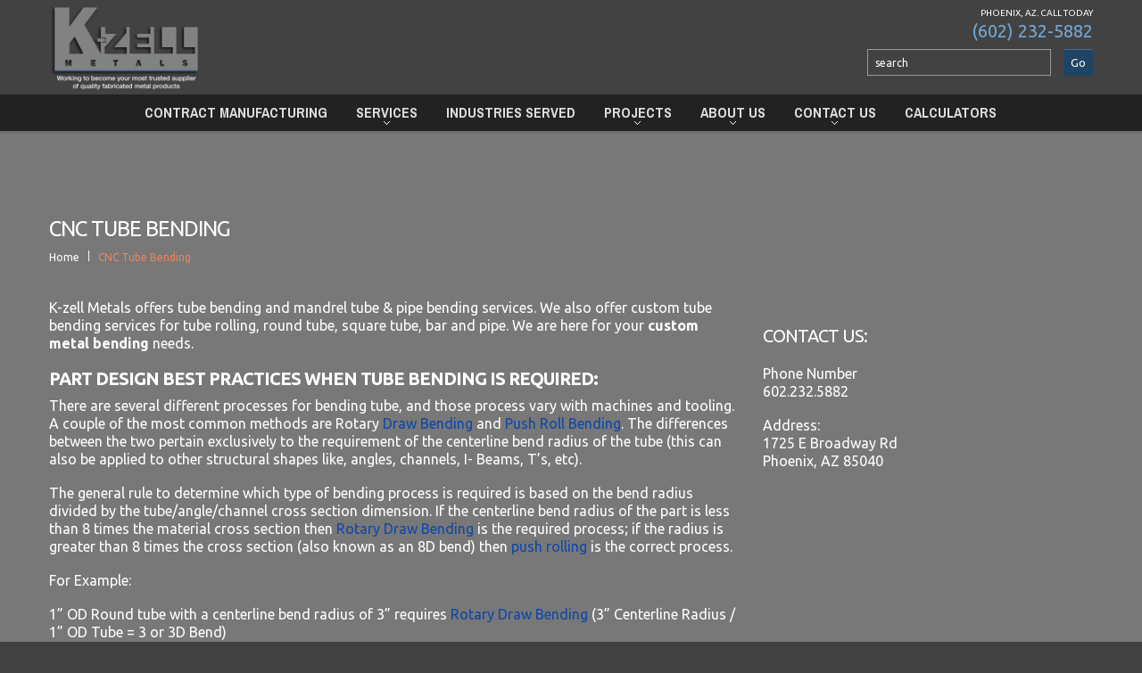

--- FILE ---
content_type: text/html; charset=UTF-8
request_url: https://www.kzell.com/tube-bending-2/
body_size: 70415
content:
<!DOCTYPE html>
<!--[if lt IE 7 ]><html class="ie ie6" lang="en-US"> <![endif]-->
<!--[if IE 7 ]><html class="ie ie7" lang="en-US"> <![endif]-->
<!--[if IE 8 ]><html class="ie ie8" lang="en-US"> <![endif]-->
<!--[if IE 9 ]><html class="ie ie9" lang="en-US"> <![endif]-->
<!--[if (gt IE 9)|!(IE)]><!--><html lang="en-US"> <!--<![endif]-->
<head>

<!-- Google Tag Manager -->
<script>(function(w,d,s,l,i){w[l]=w[l]||[];w[l].push({'gtm.start':
new Date().getTime(),event:'gtm.js'});var f=d.getElementsByTagName(s)[0],
j=d.createElement(s),dl=l!='dataLayer'?'&l='+l:'';j.async=true;j.src=
'https://www.googletagmanager.com/gtm.js?id='+i+dl;f.parentNode.insertBefore(j,f);
})(window,document,'script','dataLayer','GTM-PCLDHXZ');</script>
<!-- End Google Tag Manager -->
	
	<title>Custom &amp; Mandrel Tube Bending Services | K-zell Metals</title>
	<meta charset="UTF-8" />
	<meta name="viewport" content="width=device-width, initial-scale=1.0">
	<link rel="profile" href="//gmpg.org/xfn/11" />
	<link rel="pingback" href="https://www.kzell.com/xmlrpc.php" />
	<link rel="alternate" type="application/rss+xml" title="K-zell Metals" href="https://www.kzell.com/feed/" />
	<link rel="alternate" type="application/atom+xml" title="K-zell Metals" href="https://www.kzell.com/feed/atom/" />
	<link rel="stylesheet" type="text/css" media="all" href="https://www.kzell.com/wp-content/themes/theme48188/bootstrap/css/bootstrap.css" />
	<link rel="stylesheet" type="text/css" media="all" href="https://www.kzell.com/wp-content/themes/theme48188/bootstrap/css/responsive.css" />
	<link rel="stylesheet" type="text/css" media="all" href="https://www.kzell.com/wp-content/themes/CherryFramework/css/camera.css" />
	<link rel="stylesheet" type="text/css" media="all" href="https://www.kzell.com/wp-content/themes/theme48188/style.css" />
	<!-- Google Search Console - Site Verification -->
	<meta name="google-site-verification" content="P0YhP7ZBkv-uXporcI_q11e4S0K6gJ5g6OAKzaE-y-Y" />
	<meta name='robots' content='index, follow, max-image-preview:large, max-snippet:-1, max-video-preview:-1' />

	<!-- This site is optimized with the Yoast SEO plugin v19.10 - https://yoast.com/wordpress/plugins/seo/ -->
	<meta name="description" content="K-zell Metals offers CNC tube bending, mandrel tube &amp; pipe bending services. Call one of our experts to request a quote for your CNC Tube Bending project!" />
	<link rel="canonical" href="https://www.kzell.com/tube-bending-2/" />
	<meta property="og:locale" content="en_US" />
	<meta property="og:type" content="article" />
	<meta property="og:title" content="Custom &amp; Mandrel Tube Bending Services | K-zell Metals" />
	<meta property="og:description" content="K-zell Metals offers CNC tube bending, mandrel tube &amp; pipe bending services. Call one of our experts to request a quote for your CNC Tube Bending project!" />
	<meta property="og:url" content="https://www.kzell.com/tube-bending-2/" />
	<meta property="og:site_name" content="K-zell Metals" />
	<meta property="article:modified_time" content="2023-08-04T18:41:14+00:00" />
	<meta property="og:image" content="https://www.kzell.com/wp-content/uploads/2014/08/CNC-Tube-and-pipe-mandrel-bender-65mm-capacity-20-foot-mandrel-with-push-roll-bending.jpg" />
	<meta name="twitter:card" content="summary_large_image" />
	<meta name="twitter:label1" content="Est. reading time" />
	<meta name="twitter:data1" content="9 minutes" />
	<script type="application/ld+json" class="yoast-schema-graph">{"@context":"https://schema.org","@graph":[{"@type":"WebPage","@id":"https://www.kzell.com/tube-bending-2/","url":"https://www.kzell.com/tube-bending-2/","name":"Custom & Mandrel Tube Bending Services | K-zell Metals","isPartOf":{"@id":"https://www.kzell.com/#website"},"primaryImageOfPage":{"@id":"https://www.kzell.com/tube-bending-2/#primaryimage"},"image":{"@id":"https://www.kzell.com/tube-bending-2/#primaryimage"},"thumbnailUrl":"https://www.kzell.com/wp-content/uploads/2014/08/CNC-Tube-and-pipe-mandrel-bender-65mm-capacity-20-foot-mandrel-with-push-roll-bending.jpg","datePublished":"2015-02-25T22:37:40+00:00","dateModified":"2023-08-04T18:41:14+00:00","description":"K-zell Metals offers CNC tube bending, mandrel tube & pipe bending services. Call one of our experts to request a quote for your CNC Tube Bending project!","breadcrumb":{"@id":"https://www.kzell.com/tube-bending-2/#breadcrumb"},"inLanguage":"en-US","potentialAction":[{"@type":"ReadAction","target":["https://www.kzell.com/tube-bending-2/"]}]},{"@type":"ImageObject","inLanguage":"en-US","@id":"https://www.kzell.com/tube-bending-2/#primaryimage","url":"https://www.kzell.com/wp-content/uploads/2014/08/CNC-Tube-and-pipe-mandrel-bender-65mm-capacity-20-foot-mandrel-with-push-roll-bending.jpg","contentUrl":"https://www.kzell.com/wp-content/uploads/2014/08/CNC-Tube-and-pipe-mandrel-bender-65mm-capacity-20-foot-mandrel-with-push-roll-bending.jpg","width":2800,"height":2546},{"@type":"BreadcrumbList","@id":"https://www.kzell.com/tube-bending-2/#breadcrumb","itemListElement":[{"@type":"ListItem","position":1,"name":"Home","item":"https://www.kzell.com/"},{"@type":"ListItem","position":2,"name":"CNC Tube Bending"}]},{"@type":"WebSite","@id":"https://www.kzell.com/#website","url":"https://www.kzell.com/","name":"K-zell Metals","description":"Custom Metal &amp; Steel Fabrication","publisher":{"@id":"https://www.kzell.com/#organization"},"potentialAction":[{"@type":"SearchAction","target":{"@type":"EntryPoint","urlTemplate":"https://www.kzell.com/?s={search_term_string}"},"query-input":"required name=search_term_string"}],"inLanguage":"en-US"},{"@type":"Organization","@id":"https://www.kzell.com/#organization","name":"K-zell Metals, Inc.","url":"https://www.kzell.com/","logo":{"@type":"ImageObject","inLanguage":"en-US","@id":"https://www.kzell.com/#/schema/logo/image/","url":"https://www.kzell.com/wp-content/uploads/2014/10/K-zell-Metal-Working-to-become-your-most-trusted-supplier-of-quality-fabricated-metal-products2.png","contentUrl":"https://www.kzell.com/wp-content/uploads/2014/10/K-zell-Metal-Working-to-become-your-most-trusted-supplier-of-quality-fabricated-metal-products2.png","width":562,"height":341,"caption":"K-zell Metals, Inc."},"image":{"@id":"https://www.kzell.com/#/schema/logo/image/"}}]}</script>
	<!-- / Yoast SEO plugin. -->


<link rel='dns-prefetch' href='//maps.googleapis.com' />
<link rel='dns-prefetch' href='//netdna.bootstrapcdn.com' />
<link rel='dns-prefetch' href='//fonts.googleapis.com' />
<link rel="alternate" type="application/rss+xml" title="K-zell Metals &raquo; Feed" href="https://www.kzell.com/feed/" />
<link rel="alternate" type="application/rss+xml" title="K-zell Metals &raquo; Comments Feed" href="https://www.kzell.com/comments/feed/" />
<link rel="alternate" type="application/rss+xml" title="K-zell Metals &raquo; CNC Tube Bending Comments Feed" href="https://www.kzell.com/tube-bending-2/feed/" />
<script type="text/javascript">
window._wpemojiSettings = {"baseUrl":"https:\/\/s.w.org\/images\/core\/emoji\/14.0.0\/72x72\/","ext":".png","svgUrl":"https:\/\/s.w.org\/images\/core\/emoji\/14.0.0\/svg\/","svgExt":".svg","source":{"concatemoji":"https:\/\/www.kzell.com\/wp-includes\/js\/wp-emoji-release.min.js?ver=9ef0921e173a2603abfb9d5984566243"}};
/*! This file is auto-generated */
!function(e,a,t){var n,r,o,i=a.createElement("canvas"),p=i.getContext&&i.getContext("2d");function s(e,t){var a=String.fromCharCode,e=(p.clearRect(0,0,i.width,i.height),p.fillText(a.apply(this,e),0,0),i.toDataURL());return p.clearRect(0,0,i.width,i.height),p.fillText(a.apply(this,t),0,0),e===i.toDataURL()}function c(e){var t=a.createElement("script");t.src=e,t.defer=t.type="text/javascript",a.getElementsByTagName("head")[0].appendChild(t)}for(o=Array("flag","emoji"),t.supports={everything:!0,everythingExceptFlag:!0},r=0;r<o.length;r++)t.supports[o[r]]=function(e){if(p&&p.fillText)switch(p.textBaseline="top",p.font="600 32px Arial",e){case"flag":return s([127987,65039,8205,9895,65039],[127987,65039,8203,9895,65039])?!1:!s([55356,56826,55356,56819],[55356,56826,8203,55356,56819])&&!s([55356,57332,56128,56423,56128,56418,56128,56421,56128,56430,56128,56423,56128,56447],[55356,57332,8203,56128,56423,8203,56128,56418,8203,56128,56421,8203,56128,56430,8203,56128,56423,8203,56128,56447]);case"emoji":return!s([129777,127995,8205,129778,127999],[129777,127995,8203,129778,127999])}return!1}(o[r]),t.supports.everything=t.supports.everything&&t.supports[o[r]],"flag"!==o[r]&&(t.supports.everythingExceptFlag=t.supports.everythingExceptFlag&&t.supports[o[r]]);t.supports.everythingExceptFlag=t.supports.everythingExceptFlag&&!t.supports.flag,t.DOMReady=!1,t.readyCallback=function(){t.DOMReady=!0},t.supports.everything||(n=function(){t.readyCallback()},a.addEventListener?(a.addEventListener("DOMContentLoaded",n,!1),e.addEventListener("load",n,!1)):(e.attachEvent("onload",n),a.attachEvent("onreadystatechange",function(){"complete"===a.readyState&&t.readyCallback()})),(e=t.source||{}).concatemoji?c(e.concatemoji):e.wpemoji&&e.twemoji&&(c(e.twemoji),c(e.wpemoji)))}(window,document,window._wpemojiSettings);
</script>
<style type="text/css">
img.wp-smiley,
img.emoji {
	display: inline !important;
	border: none !important;
	box-shadow: none !important;
	height: 1em !important;
	width: 1em !important;
	margin: 0 0.07em !important;
	vertical-align: -0.1em !important;
	background: none !important;
	padding: 0 !important;
}
</style>
	<link rel='stylesheet' id='flexslider-css' href='https://www.kzell.com/wp-content/plugins/cherry-plugin/lib/js/FlexSlider/flexslider.css?ver=2.2.0' type='text/css' media='all' />
<link rel='stylesheet' id='owl-carousel-css' href='https://www.kzell.com/wp-content/plugins/cherry-plugin/lib/js/owl-carousel/owl.carousel.css?ver=1.24' type='text/css' media='all' />
<link rel='stylesheet' id='owl-theme-css' href='https://www.kzell.com/wp-content/plugins/cherry-plugin/lib/js/owl-carousel/owl.theme.css?ver=1.24' type='text/css' media='all' />
<link rel='stylesheet' id='font-awesome-css' href='//netdna.bootstrapcdn.com/font-awesome/3.2.1/css/font-awesome.css?ver=3.2.1' type='text/css' media='all' />
<link rel='stylesheet' id='cherry-plugin-css' href='https://www.kzell.com/wp-content/plugins/cherry-plugin/includes/css/cherry-plugin.css?ver=1.2.8' type='text/css' media='all' />
<link rel='stylesheet' id='wp-block-library-css' href='https://www.kzell.com/wp-includes/css/dist/block-library/style.min.css?ver=9ef0921e173a2603abfb9d5984566243' type='text/css' media='all' />
<style id='aab-accordion-block-style-inline-css' type='text/css'>
.wp-block-aab-accordion-block{overflow:hidden}.wp-block-aab-accordion-block.aab__accordion_disabled{pointer-events:none!important}.wp-block-aab-accordion-block a.aab__accordion_link{display:block;text-decoration:none!important}.wp-block-aab-accordion-block .aab__accordion_head{align-items:center;cursor:pointer;display:flex}.wp-block-aab-accordion-block .aab__accordion_head .aab__accordion_icon{border-radius:50%;height:20px;width:20px}.wp-block-aab-accordion-block .aab__accordion_head.aab_right_icon{flex-direction:row}.wp-block-aab-accordion-block .aab__accordion_head.aab_left_icon{flex-direction:row-reverse}.wp-block-aab-accordion-block .aab__accordion_head .aab__accordion_heading.aab_right_icon{flex:1;margin-right:20px}.wp-block-aab-accordion-block .aab__accordion_head .aab__accordion_heading.aab_left_icon{flex:1;margin-left:20px}.wp-block-aab-accordion-block .collapse-icon span{display:block}.wp-block-aab-accordion-block .aab__accordion_body{display:none}.wp-block-aab-accordion-block .aab__accordion_body.aab__accordion_body--show{display:block}

</style>
<style id='aab-accordion-item-style-inline-css' type='text/css'>
.wp-block-aab-accordion-item{overflow:hidden}.wp-block-aab-accordion-item .aagb__accordion_head{align-items:center;cursor:pointer;display:flex;justify-content:space-between}.wp-block-aab-accordion-item .aagb__accordion_head .aagb__accordion_icon{border-radius:50%;height:20px;width:20px}.wp-block-aab-accordion-item .aagb__accordion_head.aagb_right_icon{flex-direction:row}.wp-block-aab-accordion-item .aagb__accordion_head.aagb_left_icon{flex-direction:row-reverse}.wp-block-aab-accordion-item .aagb__accordion_head .aagb__accordion_heading.aagb_right_icon{flex:1;margin-right:20px}.wp-block-aab-accordion-item .aagb__accordion_head .aagb__accordion_heading.aagb_left_icon{flex:1;margin-left:20px}.wp-block-aab-accordion-item .collapse-icon span{display:block}.wp-block-aab-accordion-item .aagb__accordion_body{display:none}

</style>
<link rel='stylesheet' id='dashicons-css' href='https://www.kzell.com/wp-includes/css/dashicons.min.css?ver=9ef0921e173a2603abfb9d5984566243' type='text/css' media='all' />
<link rel='stylesheet' id='classic-theme-styles-css' href='https://www.kzell.com/wp-includes/css/classic-themes.min.css?ver=1' type='text/css' media='all' />
<style id='global-styles-inline-css' type='text/css'>
body{--wp--preset--color--black: #000000;--wp--preset--color--cyan-bluish-gray: #abb8c3;--wp--preset--color--white: #ffffff;--wp--preset--color--pale-pink: #f78da7;--wp--preset--color--vivid-red: #cf2e2e;--wp--preset--color--luminous-vivid-orange: #ff6900;--wp--preset--color--luminous-vivid-amber: #fcb900;--wp--preset--color--light-green-cyan: #7bdcb5;--wp--preset--color--vivid-green-cyan: #00d084;--wp--preset--color--pale-cyan-blue: #8ed1fc;--wp--preset--color--vivid-cyan-blue: #0693e3;--wp--preset--color--vivid-purple: #9b51e0;--wp--preset--gradient--vivid-cyan-blue-to-vivid-purple: linear-gradient(135deg,rgba(6,147,227,1) 0%,rgb(155,81,224) 100%);--wp--preset--gradient--light-green-cyan-to-vivid-green-cyan: linear-gradient(135deg,rgb(122,220,180) 0%,rgb(0,208,130) 100%);--wp--preset--gradient--luminous-vivid-amber-to-luminous-vivid-orange: linear-gradient(135deg,rgba(252,185,0,1) 0%,rgba(255,105,0,1) 100%);--wp--preset--gradient--luminous-vivid-orange-to-vivid-red: linear-gradient(135deg,rgba(255,105,0,1) 0%,rgb(207,46,46) 100%);--wp--preset--gradient--very-light-gray-to-cyan-bluish-gray: linear-gradient(135deg,rgb(238,238,238) 0%,rgb(169,184,195) 100%);--wp--preset--gradient--cool-to-warm-spectrum: linear-gradient(135deg,rgb(74,234,220) 0%,rgb(151,120,209) 20%,rgb(207,42,186) 40%,rgb(238,44,130) 60%,rgb(251,105,98) 80%,rgb(254,248,76) 100%);--wp--preset--gradient--blush-light-purple: linear-gradient(135deg,rgb(255,206,236) 0%,rgb(152,150,240) 100%);--wp--preset--gradient--blush-bordeaux: linear-gradient(135deg,rgb(254,205,165) 0%,rgb(254,45,45) 50%,rgb(107,0,62) 100%);--wp--preset--gradient--luminous-dusk: linear-gradient(135deg,rgb(255,203,112) 0%,rgb(199,81,192) 50%,rgb(65,88,208) 100%);--wp--preset--gradient--pale-ocean: linear-gradient(135deg,rgb(255,245,203) 0%,rgb(182,227,212) 50%,rgb(51,167,181) 100%);--wp--preset--gradient--electric-grass: linear-gradient(135deg,rgb(202,248,128) 0%,rgb(113,206,126) 100%);--wp--preset--gradient--midnight: linear-gradient(135deg,rgb(2,3,129) 0%,rgb(40,116,252) 100%);--wp--preset--duotone--dark-grayscale: url('#wp-duotone-dark-grayscale');--wp--preset--duotone--grayscale: url('#wp-duotone-grayscale');--wp--preset--duotone--purple-yellow: url('#wp-duotone-purple-yellow');--wp--preset--duotone--blue-red: url('#wp-duotone-blue-red');--wp--preset--duotone--midnight: url('#wp-duotone-midnight');--wp--preset--duotone--magenta-yellow: url('#wp-duotone-magenta-yellow');--wp--preset--duotone--purple-green: url('#wp-duotone-purple-green');--wp--preset--duotone--blue-orange: url('#wp-duotone-blue-orange');--wp--preset--font-size--small: 13px;--wp--preset--font-size--medium: 20px;--wp--preset--font-size--large: 36px;--wp--preset--font-size--x-large: 42px;--wp--preset--spacing--20: 0.44rem;--wp--preset--spacing--30: 0.67rem;--wp--preset--spacing--40: 1rem;--wp--preset--spacing--50: 1.5rem;--wp--preset--spacing--60: 2.25rem;--wp--preset--spacing--70: 3.38rem;--wp--preset--spacing--80: 5.06rem;}:where(.is-layout-flex){gap: 0.5em;}body .is-layout-flow > .alignleft{float: left;margin-inline-start: 0;margin-inline-end: 2em;}body .is-layout-flow > .alignright{float: right;margin-inline-start: 2em;margin-inline-end: 0;}body .is-layout-flow > .aligncenter{margin-left: auto !important;margin-right: auto !important;}body .is-layout-constrained > .alignleft{float: left;margin-inline-start: 0;margin-inline-end: 2em;}body .is-layout-constrained > .alignright{float: right;margin-inline-start: 2em;margin-inline-end: 0;}body .is-layout-constrained > .aligncenter{margin-left: auto !important;margin-right: auto !important;}body .is-layout-constrained > :where(:not(.alignleft):not(.alignright):not(.alignfull)){max-width: var(--wp--style--global--content-size);margin-left: auto !important;margin-right: auto !important;}body .is-layout-constrained > .alignwide{max-width: var(--wp--style--global--wide-size);}body .is-layout-flex{display: flex;}body .is-layout-flex{flex-wrap: wrap;align-items: center;}body .is-layout-flex > *{margin: 0;}:where(.wp-block-columns.is-layout-flex){gap: 2em;}.has-black-color{color: var(--wp--preset--color--black) !important;}.has-cyan-bluish-gray-color{color: var(--wp--preset--color--cyan-bluish-gray) !important;}.has-white-color{color: var(--wp--preset--color--white) !important;}.has-pale-pink-color{color: var(--wp--preset--color--pale-pink) !important;}.has-vivid-red-color{color: var(--wp--preset--color--vivid-red) !important;}.has-luminous-vivid-orange-color{color: var(--wp--preset--color--luminous-vivid-orange) !important;}.has-luminous-vivid-amber-color{color: var(--wp--preset--color--luminous-vivid-amber) !important;}.has-light-green-cyan-color{color: var(--wp--preset--color--light-green-cyan) !important;}.has-vivid-green-cyan-color{color: var(--wp--preset--color--vivid-green-cyan) !important;}.has-pale-cyan-blue-color{color: var(--wp--preset--color--pale-cyan-blue) !important;}.has-vivid-cyan-blue-color{color: var(--wp--preset--color--vivid-cyan-blue) !important;}.has-vivid-purple-color{color: var(--wp--preset--color--vivid-purple) !important;}.has-black-background-color{background-color: var(--wp--preset--color--black) !important;}.has-cyan-bluish-gray-background-color{background-color: var(--wp--preset--color--cyan-bluish-gray) !important;}.has-white-background-color{background-color: var(--wp--preset--color--white) !important;}.has-pale-pink-background-color{background-color: var(--wp--preset--color--pale-pink) !important;}.has-vivid-red-background-color{background-color: var(--wp--preset--color--vivid-red) !important;}.has-luminous-vivid-orange-background-color{background-color: var(--wp--preset--color--luminous-vivid-orange) !important;}.has-luminous-vivid-amber-background-color{background-color: var(--wp--preset--color--luminous-vivid-amber) !important;}.has-light-green-cyan-background-color{background-color: var(--wp--preset--color--light-green-cyan) !important;}.has-vivid-green-cyan-background-color{background-color: var(--wp--preset--color--vivid-green-cyan) !important;}.has-pale-cyan-blue-background-color{background-color: var(--wp--preset--color--pale-cyan-blue) !important;}.has-vivid-cyan-blue-background-color{background-color: var(--wp--preset--color--vivid-cyan-blue) !important;}.has-vivid-purple-background-color{background-color: var(--wp--preset--color--vivid-purple) !important;}.has-black-border-color{border-color: var(--wp--preset--color--black) !important;}.has-cyan-bluish-gray-border-color{border-color: var(--wp--preset--color--cyan-bluish-gray) !important;}.has-white-border-color{border-color: var(--wp--preset--color--white) !important;}.has-pale-pink-border-color{border-color: var(--wp--preset--color--pale-pink) !important;}.has-vivid-red-border-color{border-color: var(--wp--preset--color--vivid-red) !important;}.has-luminous-vivid-orange-border-color{border-color: var(--wp--preset--color--luminous-vivid-orange) !important;}.has-luminous-vivid-amber-border-color{border-color: var(--wp--preset--color--luminous-vivid-amber) !important;}.has-light-green-cyan-border-color{border-color: var(--wp--preset--color--light-green-cyan) !important;}.has-vivid-green-cyan-border-color{border-color: var(--wp--preset--color--vivid-green-cyan) !important;}.has-pale-cyan-blue-border-color{border-color: var(--wp--preset--color--pale-cyan-blue) !important;}.has-vivid-cyan-blue-border-color{border-color: var(--wp--preset--color--vivid-cyan-blue) !important;}.has-vivid-purple-border-color{border-color: var(--wp--preset--color--vivid-purple) !important;}.has-vivid-cyan-blue-to-vivid-purple-gradient-background{background: var(--wp--preset--gradient--vivid-cyan-blue-to-vivid-purple) !important;}.has-light-green-cyan-to-vivid-green-cyan-gradient-background{background: var(--wp--preset--gradient--light-green-cyan-to-vivid-green-cyan) !important;}.has-luminous-vivid-amber-to-luminous-vivid-orange-gradient-background{background: var(--wp--preset--gradient--luminous-vivid-amber-to-luminous-vivid-orange) !important;}.has-luminous-vivid-orange-to-vivid-red-gradient-background{background: var(--wp--preset--gradient--luminous-vivid-orange-to-vivid-red) !important;}.has-very-light-gray-to-cyan-bluish-gray-gradient-background{background: var(--wp--preset--gradient--very-light-gray-to-cyan-bluish-gray) !important;}.has-cool-to-warm-spectrum-gradient-background{background: var(--wp--preset--gradient--cool-to-warm-spectrum) !important;}.has-blush-light-purple-gradient-background{background: var(--wp--preset--gradient--blush-light-purple) !important;}.has-blush-bordeaux-gradient-background{background: var(--wp--preset--gradient--blush-bordeaux) !important;}.has-luminous-dusk-gradient-background{background: var(--wp--preset--gradient--luminous-dusk) !important;}.has-pale-ocean-gradient-background{background: var(--wp--preset--gradient--pale-ocean) !important;}.has-electric-grass-gradient-background{background: var(--wp--preset--gradient--electric-grass) !important;}.has-midnight-gradient-background{background: var(--wp--preset--gradient--midnight) !important;}.has-small-font-size{font-size: var(--wp--preset--font-size--small) !important;}.has-medium-font-size{font-size: var(--wp--preset--font-size--medium) !important;}.has-large-font-size{font-size: var(--wp--preset--font-size--large) !important;}.has-x-large-font-size{font-size: var(--wp--preset--font-size--x-large) !important;}
.wp-block-navigation a:where(:not(.wp-element-button)){color: inherit;}
:where(.wp-block-columns.is-layout-flex){gap: 2em;}
.wp-block-pullquote{font-size: 1.5em;line-height: 1.6;}
</style>
<link rel='stylesheet' id='contact-form-7-css' href='https://www.kzell.com/wp-content/plugins/contact-form-7/includes/css/styles.css?ver=5.6.4' type='text/css' media='all' />
<link rel='stylesheet' id='theme48188-css' href='https://www.kzell.com/wp-content/themes/theme48188/main-style.css' type='text/css' media='all' />
<link rel='stylesheet' id='magnific-popup-css' href='https://www.kzell.com/wp-content/themes/CherryFramework/css/magnific-popup.css?ver=0.9.3' type='text/css' media='all' />
<link rel='stylesheet' id='options_typography_Ubuntu-css' href='//fonts.googleapis.com/css?family=Ubuntu&#038;subset=latin' type='text/css' media='all' />
<link rel='stylesheet' id='options_typography_Archivo+Narrow-css' href='//fonts.googleapis.com/css?family=Archivo+Narrow&#038;subset=latin' type='text/css' media='all' />
<script type='text/javascript' src='https://www.kzell.com/wp-content/themes/CherryFramework/js/jquery-1.7.2.min.js?ver=1.7.2' id='jquery-js'></script>
<script type='text/javascript' src='https://www.kzell.com/wp-content/plugins/cherry-plugin/lib/js/jquery.easing.1.3.js?ver=1.3' id='easing-js'></script>
<script type='text/javascript' src='https://www.kzell.com/wp-content/plugins/cherry-plugin/lib/js/elasti-carousel/jquery.elastislide.js?ver=1.2.8' id='elastislide-js'></script>
<script type='text/javascript' src='//maps.googleapis.com/maps/api/js?v=3.exp&#038;ver=9ef0921e173a2603abfb9d5984566243' id='googlemapapis-js'></script>
<script type='text/javascript' src='https://www.kzell.com/wp-content/plugins/contact-form-7/includes/swv/js/index.js?ver=5.6.4' id='swv-js'></script>
<script type='text/javascript' id='contact-form-7-js-extra'>
/* <![CDATA[ */
var wpcf7 = {"api":{"root":"https:\/\/www.kzell.com\/wp-json\/","namespace":"contact-form-7\/v1"}};
/* ]]> */
</script>
<script type='text/javascript' src='https://www.kzell.com/wp-content/plugins/contact-form-7/includes/js/index.js?ver=5.6.4' id='contact-form-7-js'></script>
<script type='text/javascript' src='https://www.kzell.com/wp-content/themes/CherryFramework/js/jquery-migrate-1.2.1.min.js?ver=1.2.1' id='migrate-js'></script>
<script type='text/javascript' src='https://www.kzell.com/wp-includes/js/swfobject.js?ver=2.2-20120417' id='swfobject-js'></script>
<script type='text/javascript' src='https://www.kzell.com/wp-content/themes/CherryFramework/js/modernizr.js?ver=2.0.6' id='modernizr-js'></script>
<script type='text/javascript' src='https://www.kzell.com/wp-content/themes/CherryFramework/js/jflickrfeed.js?ver=1.0' id='jflickrfeed-js'></script>
<script type='text/javascript' src='https://www.kzell.com/wp-content/themes/CherryFramework/js/custom.js?ver=1.0' id='custom-js'></script>
<script type='text/javascript' src='https://www.kzell.com/wp-content/themes/CherryFramework/bootstrap/js/bootstrap.min.js?ver=2.3.0' id='bootstrap-js'></script>
<link rel="https://api.w.org/" href="https://www.kzell.com/wp-json/" /><link rel="alternate" type="application/json" href="https://www.kzell.com/wp-json/wp/v2/pages/3937" /><link rel="EditURI" type="application/rsd+xml" title="RSD" href="https://www.kzell.com/xmlrpc.php?rsd" />
<link rel="wlwmanifest" type="application/wlwmanifest+xml" href="https://www.kzell.com/wp-includes/wlwmanifest.xml" />
<link rel='shortlink' href='https://www.kzell.com/?p=3937' />
<link rel="alternate" type="application/json+oembed" href="https://www.kzell.com/wp-json/oembed/1.0/embed?url=https%3A%2F%2Fwww.kzell.com%2Ftube-bending-2%2F" />
<link rel="alternate" type="text/xml+oembed" href="https://www.kzell.com/wp-json/oembed/1.0/embed?url=https%3A%2F%2Fwww.kzell.com%2Ftube-bending-2%2F&#038;format=xml" />
<script type="text/javascript">
	window._se_plugin_version = '8.1.9';
</script>
<script>
 var system_folder = 'https://www.kzell.com/wp-content/themes/CherryFramework/admin/data_management/',
	 CHILD_URL ='https://www.kzell.com/wp-content/themes/theme48188',
	 PARENT_URL = 'https://www.kzell.com/wp-content/themes/CherryFramework', 
	 CURRENT_THEME = 'theme48188'</script>
<style type='text/css'>
a {
color:#0E48A9;
}
h1 {
	letter-spacing:-1px;
	text-transform:uppercase;
}
h1 a {
	text-decoration:none;
	color:#fff;
}
h1 a:focus {
	text-decoration:none;
	color:#fff;
}
h1 a:hover {
	text-decoration:none;
	color:#72A7D7;
}
h2 {
	margin-bottom:27px;
	letter-spacing:-1px;
	text-transform:uppercase;
}
h2 a {
	text-decoration:none;
	color:#fff;
}
h2 a:focus {
	text-decoration:none;
	color:#fff;
}
h2 a:hover {
	text-decoration:none;
	color:#72A7D7;
}

h2 em {
	display:block;
	margin:0 0 -15px 0;
	font-style:normal;
}
h3 {
	margin-bottom:8px;
	letter-spacing:-1px;
	text-transform:uppercase;
}
h3 a {
	text-decoration:none;
	color:#fff;
}
h3 a:focus {
	text-decoration:none;
	color:#fff;
}
h3 a:hover {
	text-decoration:none;
	color:#72A7D7;
}
h4 {
	margin-bottom:28px;
	text-transform:uppercase;
}
h4 a {
	text-decoration:none;
	color:#fff;
}
h4 a:hover {
	text-decoration:none;
	color:#242424;
}
h5 {
	letter-spacing:-1px;
	text-transform:uppercase;
}
h5 a {
	text-decoration:none;
	color:#474747;
}
h5 a:hover {
	text-decoration:none;
	color:#72A7D7;
}
h6 { text-transform:uppercase; }
p { margin:0 0 18px 0; }
img.alignnone {
	background:#a6a6a6;
	padding:5px;
	border:1px solid #717171;
}

.title-section ul li a:hover {
	text-decoration:none;
	color:#72A7D7;
}

.footer .footer-text a {
	text-decoration:none;
	color:#72A7D7;
}

.service-box:hover h2 {
	text-decoration:none;
	color:#72A7D7;
}
.service-box:hover .btn-align a {
	color:#72A7D7;
}
.service-box .btn-align a:hover {
	text-decoration:none;
	color:#72A7D7;
}
.not-found { display:none; }

/*
.tagLiner {
position:absolute;
top:42%;
right:8%;
text-align:center;
width:480px;
font-weight:bold;
font-size:1.3em;
line-height:1.3em;
}

@media (max-width: 767px) {
	.tagLiner {
position:absolute;
top:45%;
right:0%;
text-align:center;
width:88%;
font-weight:bold;
font-size:1.3em;
line-height:1.3em;
padding:0 6%;
}
}
*/

.well, .well h3, .well input[type="text"] {
color:#333 !important;
}

#quick-form form input::-webkit-input-placeholder{
     color:#ccc !important;

 }

#quick-form form textarea::-webkit-input-placeholder {  color: #ccc !important;}

#quick-form form input[type="text"], #quick-form form input[type="email"] {
     color:#333 !important;

 }

#quick-form form textarea {  
color: #333 !important;
}

.header .logo p {
background: none !important;
text-align:center !important;
float:none;
font-size:1.1em;
}
.header .logo p a {
color:#fff;
}


</style>
<style type='text/css'>
h1 { font: normal 24px/30px Ubuntu;  color:#ffffff; }
h2 { font: normal 22px/26px Ubuntu;  color:#ffffff; }
h3 { font: normal 20px/24px Ubuntu;  color:#ffffff; }
h4 { font: bold 18px/18px Ubuntu;  color:#ffffff; }
h5 { font: normal 16px/20px Ubuntu;  color:#474747; }
h6 { font: normal 16px/20px Ubuntu;  color:#0d32a3; }
body { font-weight: normal;}
.logo_h__txt, .logo_link { font: bold 48px/48px Ubuntu;  color:#757575; }
.sf-menu > li > a { font: bold 14px/18px Archivo Narrow;  color:#dedede; }
.nav.footer-nav a { font: bold 10px/18px Arial, Helvetica, sans-serif;  color:#828890; }
</style>
<link rel="icon" href="https://www.kzell.com/wp-content/uploads/2022/03/cropped-favicon-32x32.png" sizes="32x32" />
<link rel="icon" href="https://www.kzell.com/wp-content/uploads/2022/03/cropped-favicon-192x192.png" sizes="192x192" />
<link rel="apple-touch-icon" href="https://www.kzell.com/wp-content/uploads/2022/03/cropped-favicon-180x180.png" />
<meta name="msapplication-TileImage" content="https://www.kzell.com/wp-content/uploads/2022/03/cropped-favicon-270x270.png" />
	<!-- Hotjar Tracking Code for https://www.kzell.com/ -->
	<script>
		(function(h,o,t,j,a,r){
			h.hj=h.hj||function(){(h.hj.q=h.hj.q||[]).push(arguments)};
			h._hjSettings={hjid:788864,hjsv:6};
			a=o.getElementsByTagName('head')[0];
			r=o.createElement('script');r.async=1;
			r.src=t+h._hjSettings.hjid+j+h._hjSettings.hjsv;
			a.appendChild(r);
		})(window,document,'https://static.hotjar.com/c/hotjar-','.js?sv=');
	</script>
	<!-- HotJar - Custom Tagging - START -->
	<script>
	jQuery(document).ready(function () {
		/*Bing PPC*/
		if(window.location.href.indexOf("utm_source=bing&utm_medium=cpc") > -1) {
			hj('tagRecording', ['Bing CPC']);
		}
		/*Google PPC*/
		if(window.location.href.indexOf("gclid=") > -1) {
			hj('tagRecording', ['Google CPC']);
		}
	});
	</script>
<!-- HotJar - Custom Tagging - END -->
		<!--[if lt IE 8]>
	<div style=' clear: both; text-align:center; position: relative;'>
		<a href="http://www.microsoft.com/windows/internet-explorer/default.aspx?ocid=ie6_countdown_bannercode"><img src="https://storage.ie6countdown.com/assets/100/images/banners/warning_bar_0000_us.jpg" border="0" alt="" /></a>
	</div>
	<![endif]-->
	<!--[if gte IE 9]><!-->
		<script src="https://www.kzell.com/wp-content/themes/CherryFramework/js/jquery.mobile.customized.min.js" type="text/javascript"></script>
		<script type="text/javascript">
			jQuery(function(){
				jQuery('.sf-menu').mobileMenu({defaultText: "Navigate to..."});
			});
		</script>
	<!--<![endif]-->
	<script type="text/javascript">
		// Init navigation menu
		jQuery(function(){
		// main navigation init
			jQuery('ul.sf-menu').superfish({
				delay: 1000, // the delay in milliseconds that the mouse can remain outside a sub-menu without it closing
				animation: {
					opacity: "show",
					height: "show"
				}, // used to animate the sub-menu open
				speed: "normal", // animation speed
				autoArrows: true, // generation of arrow mark-up (for submenu)
				disableHI: true // to disable hoverIntent detection
			});

		//Zoom fix
		//IPad/IPhone
			var viewportmeta = document.querySelector && document.querySelector('meta[name="viewport"]'),
				ua = navigator.userAgent,
				gestureStart = function () {
					viewportmeta.content = "width=device-width, minimum-scale=0.25, maximum-scale=1.6, initial-scale=1.0";
				},
				scaleFix = function () {
					if (viewportmeta && /iPhone|iPad/.test(ua) && !/Opera Mini/.test(ua)) {
						viewportmeta.content = "width=device-width, minimum-scale=1.0, maximum-scale=1.0";
						document.addEventListener("gesturestart", gestureStart, false);
					}
				};
			scaleFix();
		})
	</script>
	<!-- stick up menu -->
	<script type="text/javascript">
		jQuery(document).ready(function(){
			if(!device.mobile() && !device.tablet()){
				jQuery('.header .nav__primary').tmStickUp({
					correctionSelector: jQuery('#wpadminbar')
				,	listenSelector: jQuery('.listenSelector')
				,	active: false				,   pseudo: true				});
			}
		})
	</script>
	<script type="text/javascript" src="https://www.kzell.com/wp-includes/js/tracking-header.js"></script>
	<script type="text/javascript" src="https://www.kzell.com/wp-includes/js/scripts.js"></script>
		
</head>

<body data-rsssl=1 class="page-template-default page page-id-3937 page-parent">

<!-- Google Tag Manager (noscript) -->
<noscript><iframe src="https://www.googletagmanager.com/ns.html?id=GTM-PCLDHXZ"
height="0" width="0" style="display:none;visibility:hidden"></iframe></noscript>
<!-- End Google Tag Manager (noscript) -->

	<div id="motopress-main" class="main-holder">
		<!--Begin #motopress-main-->
		<header class="motopress-wrapper header">
			<div class="container">
				<div class="row">
					<div class="span12" data-motopress-wrapper-file="wrapper/wrapper-header.php" data-motopress-wrapper-type="header" data-motopress-id="696d83c5f1771">
						
<div class="row">

	<div class="span3" data-motopress-type="static" data-motopress-static-file="static/static-logo.php">

		
<!-- BEGIN LOGO -->

<div class="logo pull-left">

	
			
					<a href="https://www.kzell.com/" class="logo_h logo_h__img"><img src="https://www.kzell.com/wp-content/uploads/2014/11/Kzell_logo-space_shadow1.png" alt="K-zell Metals" title="Custom Metal &amp; Steel Fabrication"></a>

			
	
		
	    
    

</div>

<!-- END LOGO -->
	</div>

	 <div class="toptext">
         <div class="span3">
        
        </div>

		<div class="header-right" data-motopress-type="static" data-motopress-static-file="static/static-search.php">

			


		<p class="logo_tagline">PHOENIX, AZ. CALL TODAY<span><a href="tel:+16022325882">(602) 232-5882</a><span></p><!-- Site Tagline -->

	


<!-- BEGIN SEARCH FORM -->


	<div class="search-form search-form__h hidden-phone clearfix">

		<form id="search-header" class="navbar-form pull-right" method="get" action="https://www.kzell.com/" accept-charset="utf-8">

			<input type="text" name="s" placeholder="search" class="search-form_it">

			<input type="submit" value="Go" id="search-form_is" class="search-form_is btn btn-primary">

		</form>

	</div>


<!-- END SEARCH FORM -->
		</div>

	</div>

</div>					</div>
				</div>
			</div>
            <div class="center-nav">
            	<div data-motopress-type="static" data-motopress-static-file="static/static-nav.php">
                	<!-- BEGIN MAIN NAVIGATION -->
<nav class="nav nav__primary clearfix">
<ul id="topnav" class="sf-menu"><li id="menu-item-4882" class="menu-item menu-item-type-post_type menu-item-object-page"><a href="https://www.kzell.com/contract-manufacturing/">Contract Manufacturing</a></li>
<li id="menu-item-4690" class="menu-item menu-item-type-post_type menu-item-object-page current-menu-ancestor current-menu-parent current_page_parent current_page_ancestor menu-item-has-children"><a href="https://www.kzell.com/why-iso-9001/">Services</a>
<ul class="sub-menu">
	<li id="menu-item-5821" class="menu-item menu-item-type-post_type menu-item-object-page"><a href="https://www.kzell.com/lissmac-deburring/">Lissmac Deburring</a></li>
	<li id="menu-item-4915" class="menu-item menu-item-type-post_type menu-item-object-page menu-item-has-children"><a href="https://www.kzell.com/laser-cutting/">CNC Laser Cutting</a>
	<ul class="sub-menu">
		<li id="menu-item-4956" class="menu-item menu-item-type-post_type menu-item-object-page"><a href="https://www.kzell.com/laser-cutting/sheet-plate-laser/">Sheet / Plate Cutting</a></li>
	</ul>
</li>
	<li id="menu-item-4682" class="menu-item menu-item-type-post_type menu-item-object-page menu-item-has-children"><a href="https://www.kzell.com/press-brake-forming/">Custom Press Brake Forming Services</a>
	<ul class="sub-menu">
		<li id="menu-item-4740" class="menu-item menu-item-type-post_type menu-item-object-page"><a href="https://www.kzell.com/bump-forming/">Bump Forming</a></li>
		<li id="menu-item-4890" class="menu-item menu-item-type-post_type menu-item-object-page"><a href="https://www.kzell.com/press-brake-air-bending/">Air Bending</a></li>
	</ul>
</li>
	<li id="menu-item-4683" class="menu-item menu-item-type-post_type menu-item-object-page current-menu-item page_item page-item-3937 current_page_item menu-item-has-children"><a href="https://www.kzell.com/tube-bending-2/">CNC Tube Bending</a>
	<ul class="sub-menu">
		<li id="menu-item-4716" class="menu-item menu-item-type-post_type menu-item-object-page"><a href="https://www.kzell.com/tube-bending-2/rotary-draw-mandrel/">CNC Rotary Draw Bending</a></li>
		<li id="menu-item-4721" class="menu-item menu-item-type-post_type menu-item-object-page"><a href="https://www.kzell.com/tube-bending-2/push-roll/">CNC Push Roll Bending</a></li>
	</ul>
</li>
	<li id="menu-item-4684" class="menu-item menu-item-type-post_type menu-item-object-page menu-item-has-children"><a href="https://www.kzell.com/robotic-welding/">Welding</a>
	<ul class="sub-menu">
		<li id="menu-item-5157" class="menu-item menu-item-type-post_type menu-item-object-page"><a href="https://www.kzell.com/miller-performarc-250m/">Miller Performarc 250M</a></li>
		<li id="menu-item-5162" class="menu-item menu-item-type-post_type menu-item-object-page"><a href="https://www.kzell.com/miller-performarc-pa132s/">Miller Performarc PA132S</a></li>
		<li id="menu-item-5168" class="menu-item menu-item-type-post_type menu-item-object-page"><a href="https://www.kzell.com/miller-performarc-pa360s/">Miller Performarc PA360S</a></li>
	</ul>
</li>
	<li id="menu-item-5097" class="menu-item menu-item-type-custom menu-item-object-custom"><a href="https://www.kzell.com/drilling-milling-services/">CNC Milling &#038; Drilling</a></li>
	<li id="menu-item-5102" class="menu-item menu-item-type-custom menu-item-object-custom"><a href="https://www.kzell.com/sheet-plate-rolling-services/">Sheet &#038; Plate Rolling</a></li>
	<li id="menu-item-5107" class="menu-item menu-item-type-custom menu-item-object-custom"><a href="https://www.kzell.com/angle-tube-rolling-services/">Angle &#038; Tube Rolling</a></li>
</ul>
</li>
<li id="menu-item-6012" class="menu-item menu-item-type-post_type menu-item-object-page"><a href="https://www.kzell.com/industries-served/">Industries Served</a></li>
<li id="menu-item-4675" class="menu-item menu-item-type-post_type menu-item-object-page menu-item-has-children"><a href="https://www.kzell.com/portfolio/">Projects</a>
<ul class="sub-menu">
	<li id="menu-item-4691" class="menu-item menu-item-type-post_type menu-item-object-page"><a href="https://www.kzell.com/photogallery/">Photo Gallery</a></li>
	<li id="menu-item-4753" class="menu-item menu-item-type-post_type menu-item-object-page"><a href="https://www.kzell.com/portfolio/">Portfolio</a></li>
</ul>
</li>
<li id="menu-item-4674" class="menu-item menu-item-type-post_type menu-item-object-page menu-item-has-children"><a href="https://www.kzell.com/thekzellstory/">About Us</a>
<ul class="sub-menu">
	<li id="menu-item-4686" class="menu-item menu-item-type-post_type menu-item-object-page"><a href="https://www.kzell.com/meet-the-team/">Meet the Team</a></li>
	<li id="menu-item-5017" class="menu-item menu-item-type-post_type menu-item-object-page"><a href="https://www.kzell.com/software-integration/">Business Software Integration</a></li>
	<li id="menu-item-4687" class="menu-item menu-item-type-post_type menu-item-object-page"><a href="https://www.kzell.com/press-releases/">Press Room</a></li>
	<li id="menu-item-4688" class="menu-item menu-item-type-post_type menu-item-object-page"><a href="https://www.kzell.com/testimonials/">Testimonials</a></li>
	<li id="menu-item-4689" class="menu-item menu-item-type-post_type menu-item-object-page"><a href="https://www.kzell.com/technical-info/">Technical Info</a></li>
	<li id="menu-item-4760" class="menu-item menu-item-type-post_type menu-item-object-page"><a href="https://www.kzell.com/capabilities/">Why ISO 9001?</a></li>
</ul>
</li>
<li id="menu-item-4676" class="menu-item menu-item-type-post_type menu-item-object-page menu-item-has-children"><a href="https://www.kzell.com/contact-us/">Contact Us</a>
<ul class="sub-menu">
	<li id="menu-item-4692" class="menu-item menu-item-type-post_type menu-item-object-page"><a href="https://www.kzell.com/contacts/">Hours and location</a></li>
	<li id="menu-item-4694" class="menu-item menu-item-type-post_type menu-item-object-page"><a href="https://www.kzell.com/orderstatus/">Order Status</a></li>
	<li id="menu-item-4696" class="menu-item menu-item-type-post_type menu-item-object-page"><a href="https://www.kzell.com/connect-with-us/">Connect With Us</a></li>
	<li id="menu-item-4697" class="menu-item menu-item-type-post_type menu-item-object-page"><a href="https://www.kzell.com/legal-info/">Legal Info</a></li>
</ul>
</li>
<li id="menu-item-4677" class="menu-item menu-item-type-post_type menu-item-object-page"><a href="https://www.kzell.com/calculators/">Calculators</a></li>
</ul></nav><!-- END MAIN NAVIGATION -->            	</div>
            </div>
		</header>
<div class="motopress-wrapper content-holder clearfix">
	<div class="container">
		<div class="row">
			<div class="span12" data-motopress-wrapper-file="page.php" data-motopress-wrapper-type="content">
				<div class="row">
					<div class="span12" data-motopress-type="static" data-motopress-static-file="static/static-title.php">
						<section class="title-section">
	<h1 class="title-header">
					CNC Tube Bending	</h1>
				<!-- BEGIN BREADCRUMBS-->
			<ul class="breadcrumb breadcrumb__t"><li><a href="https://www.kzell.com">Home</a></li><li class="divider"></li><li class="active">CNC Tube Bending</li></ul>			<!-- END BREADCRUMBS -->
	</section><!-- .title-section -->
					</div>
				</div>
				<div class="row">
					<div class="span8 right right" id="content" data-motopress-type="loop" data-motopress-loop-file="loop/loop-page.php">
							<div id="post-3937" class="page post-3937 type-page status-publish hentry">
		<p>K-zell Metals offers tube bending and mandrel tube &amp; pipe bending services. We also offer custom tube bending services for tube rolling, round tube, square tube,&nbsp;bar and pipe.&nbsp;We are here for your<strong> custom metal bending</strong> needs.</p>
<h3><strong>Part Design Best Practices when Tube Bending is Required:</strong></h3>
<p>There are several different processes for bending tube, and those process vary with machines and tooling. A couple of the most common methods are Rotary <a href="https://www.kzell.com/tube-bending-2/rotary-draw-mandrel/">Draw Bending</a> and <a href="https://www.kzell.com/tube-bending-2/push-roll/">Push Roll Bending</a>. The differences between the two pertain exclusively to the requirement of the centerline bend radius of the tube (this can also be applied to other structural shapes like, angles, channels, I- Beams, T’s, etc).</p>
<p>The general rule to determine which type of bending process is required is based on the bend radius divided by the tube/angle/channel cross section dimension. If the centerline bend radius of the part is less than 8 times the material cross section then <a href="https://www.kzell.com/tube-bending-2/rotary-draw-mandrel/">Rotary Draw Bending</a> is the required process; if the radius is greater than 8 times the cross section (also known as an 8D bend) then <a href="https://www.kzell.com/tube-bending-2/push-roll/">push rolling</a> is the correct process.</p>
<p>For Example:</p>
<p>1” OD Round tube with a centerline bend radius of 3” requires <a href="https://www.kzell.com/tube-bending-2/rotary-draw-mandrel/">Rotary Draw Bending</a> (3” Centerline Radius / 1” OD Tube = 3 or 3D Bend)</p>
<p>1” OD Round tube with a centerline bend radius of 12” requires <a href="https://www.kzell.com/tube-bending-2/push-roll/">Push Roll Bending</a> (12” Centerline Radius / 1” OD Tube = 12 or 12D Bend)</p>
<p>One you have determined the process by which to accomplish the bending of the part there are other design consideration as it pertains to each process:</p>
<h3><strong>Rotary Draw Bending; &lt; 8D bends:</strong></h3>
<p><strong>Bend Radius Determination:</strong></p>
<p>One of the most important considerations of part design when<a href="https://www.kzell.com/tube-bending-2/rotary-draw-mandrel/"><strong> Rotary Draw Bending</strong></a> specification is required is the bend radius (FYI, we are always taking centerline as a standard) relative to the material alloy. The minimum bend radius that an alloy can tolerate has to do with the elongation % of that alloy. As an example, typical <strong>Hot Rolled ASTM A513 ERW</strong> (Seam welded mild carbon steel tube) has a range of elongation but as a minimum, runs about 25% - 30% (Mill Test Reports will usually note this specific to the tube when purchased). This elongation allows for a relatively small D bend usually on order of about 2D – 3D. On the other side of the spectrum is 6000 series aluminum (6061-T6 and 6063-T52) which has a typical minimum elongation % of 10% - 12% meaning that a minimum bend is around 4D – 5D to avoid fracturing and breaking. Generally speaking you will find that the MTR’s (Mill Test Reports) of <strong>6000 series aluminum tube</strong> will have quite a bit higher elongation % than what the typical minimums are but it is always dangerous to design around the upper end of the available elongation % as that material can become sparse or non-existent over time which may require heat treatment before and after forming (annealing and solution treating) which will add considerable time and cost to a part.</p>
<p><strong>300 Series stainless steel</strong> on the other hand has a relatively high elongation of 40% - 60% in most instances meaning you can design just about any radius size you want.</p>
<p>Also, as part of the discussion about bend radius definition is the factor of Radial Growth Compensation. There is a zone from about 4.5D up to 8D where radial growth compensation is required even though the tube is being formed around a fixed tool bending die. This has to do with the material alloy and how it behaves when you apply enough force to take the material past it’s yield point and the location of the bend turns into a plastic state. During all bending and especially <a href="https://www.kzell.com/tube-bending-2/rotary-draw-mandrel/">Rotary Draw Bending</a> the outside of the tube (farthest point from the bend die) stretches conversely the inside portion of the tube (closest point to the bend die) compresses. During smaller D bending (&lt;4.5 typically) the changes aren’t as significant as it pertains to radius growth but on the larger D bends these factors play a larger roll meaning the bend die tooling has to be compensated for the radial growth. The consequence to specifying a large D bend usually means that custom tooling must be produced, and that tooling is also specific to the alloy of the tubing. Typical bend die costs range from $1200 - $3500 so the impact can be significant unless the production run or the lifespan of the product is significant.</p>
<h3><strong>Tube Size &amp; Wall Thickness:</strong></h3>
<p>Another variable to consider when designing parts that require <a href="https://www.kzell.com/tube-bending-2/rotary-draw-mandrel/">Rotary Draw Bending</a> is the tube cross section size to wall thickness ratio in relation to the bend radius. Generally, as the tube diameter increases, and the wall thickness decreases the harder it becomes to produce a small D bend. These conditions require additional tooling to be successful such as mandrels with higher ball (movable segments of the tube ID profile attached to the end of the mandrel) counts and even the use of a wiper die. The uses of the mandrel for tube bending is needed to maintain the tube shape and prevent distortion whereas the wiper die is required to apply pressure just in front of the tangent of the bend die. The pressure that the wiper die imparts on the tube is meant to help prevent bunching or rippling of the inside portion of the tube; the zone where compression of the wall takes place. Wiper dies are specific to tube size and bend radius and are also considered a consumable as they will wear overtime and need to be replaced. Tooling always has an expense so avoidance of the need for a wiper die can help to control costs of manufacturing a part. Mandrels can also wear over time and need to be replaced, especially on the harder alloys.</p>
<h3><strong>Part Tangents / Straight Distance Between Bends &amp; Grip Length:</strong></h3>
<p>The last two significant design characteristics to be aware of is the distance from the end of a tube to the start of a bend and the straight / tangent distance between bends. The importance of these dimensions’ stems from the way the process of <a href="https://www.kzell.com/tube-bending-2/rotary-draw-mandrel/">rotary draw bending</a> works. A<a href="https://www.kzell.com/tube-bending-2/rotary-draw-mandrel/"> rotary draw bending</a> machine uses an arm that rotates in a single direction during bending but before it can rotate and bend the tube the clamp die must be engaged.</p>
<p>To understand the importance of the tangent length on a tube the following is a typical simple sequence of part processing:</p>
<p>#1: The tube is loaded manually or automatically and captured usually by a collet or clamping devise of some kind.</p>
<p>#2: The tube is then positioned (manually or automatically) in the bend die.</p>
<p>#3: The clamp die is moved in to hold the tube to the bend die.</p>
<p>#4: The pressure die moves into place behind the bend die (this can be nearly simultaneous with the clamp die positioning).</p>
<p>#5: Machine arm rotates, and the bend is complete.</p>
<p>If the distance from the end of the tube to the start of the bend is too short relative to the tube diameter then there is a potential for the tube to slip during the rotation of the machine. As a rule you want the distance from the end of the tube to the start of the bend to be at least 3 times the tube cross section diameter (we call this Grip Length) to be certain that slipping will be minimal to nonexistent. The length of the Clamp Die almost always matches the Grip Length value.</p>
<p>If a 3X distance (Grip Length) is not reasonable there are options such as specially fabricated knurled clamp dies that can be produced in shorter lengths. This knurling creates a greater amount of friction to avoid the potential for slipping but has the consequence of being more expensive than a standard bend die, will wear over time and need to be replaced (usually just an insert), and will also leave heavier tooling marks in the part which may need to be addressed with a downstream process such as grinding or polishing (adding cost).</p>
<p>The same concept of minimum Grip Length / Clamp Die length applies to the issue with the distance of tangents between two bends. The distance between bends should be equal to or less than the Grip Length of the bend die otherwise the tooling will interfere with the previous bend and create a heavy tool mark or worse a dent in the tube. When designing around this minimum Grip Length is not possible special compound Bend and Clamp dies are required. Pricing for these specialized tools are in the thousands of dollars so again the production volumes or part lifespans must justify the investment costs of these <strong>custom and mandrel tube bending tools</strong> and services.</p>
<h3><strong>Push Roll / Roll Bending; &gt; 8D Bends:</strong></h3>
<p><strong>Bend Radius Determination:</strong></p>
<p>Like the <a href="https://www.kzell.com/tube-bending-2/rotary-draw-mandrel/">Rotary Draw Bending</a> there is a zone that presents unique challenges to the <a href="https://www.kzell.com/tube-bending-2/push-roll/">Push Roll / Roll Bending proces</a>s. Centerline radius bends from 8D up to 16D can be difficult to nearly impossible to accomplish without significant distortion. That distortion can manifest in ripples produced on the surface of the tube, change of dimension of the tube profile, flatness issues after forming, ect. The degree of this distortion is relative to the material alloy, the section wall thickness, and how close to the 8D value you are rolling to. The closer to the 8D value the greater degree of distortion that will be present and the more time and money a part will cost.</p>
<p>There are specialized tooling and CNC bending machines that can greatly reduce this distortion (such as our Horn 65TBRE Machine) but there needs to be enough production quantity to justify the initial programing, set up, and scrap rate costs to justify the process selection.</p>
<p>K-zell Metals has a Horn Metric 65TBRE CNC tube bending machine with both rotary draw bending and<a href="https://www.kzell.com/tube-bending-2/push-roll/"> push roll</a> capabilities. It is a two-stack machine and can accomplish both types of forming on the same part, in a multiple step process.</p>
<p>&nbsp;A good step to minimize the tooling costs associated with tube bending is to at the beginning of your design process reach out to fabricators that potentially can do your work.&nbsp; Discussion with the fabricator can establish what materials, tooling and capabilities they have to help you with your project.&nbsp; For instance if you were planning on a 2-1/2” centerline radius but the fabricator has a 2-3/4” centerline radius tooling instead, and your design is in the early stages, it can be modified to accept that new radius with minimal impact.&nbsp; This type of change could save you several thousand dollars in tooling costs.</p>
<p>K-zell Metals welcomes these discussions.</p>
<p><a href="https://www.kzell.com/wp-content/uploads/2014/08/CNC-Tube-and-pipe-mandrel-bender-65mm-capacity-20-foot-mandrel-with-push-roll-bending.jpg"><img decoding="async" class="aligncenter wp-image-3539" title="CNC-Tube-and-pipe-mandrel-bender-65mm-capacity-20-foot-mandrel-with-push-roll-bending" src="https://www.kzell.com/wp-content/uploads/2014/08/CNC-Tube-and-pipe-mandrel-bender-65mm-capacity-20-foot-mandrel-with-push-roll-bending.jpg" alt="Tube &amp; Pipe Bending Services" width="267" height="244" srcset="https://www.kzell.com/wp-content/uploads/2014/08/CNC-Tube-and-pipe-mandrel-bender-65mm-capacity-20-foot-mandrel-with-push-roll-bending.jpg 2800w, https://www.kzell.com/wp-content/uploads/2014/08/CNC-Tube-and-pipe-mandrel-bender-65mm-capacity-20-foot-mandrel-with-push-roll-bending-1024x931.jpg 1024w" sizes="(max-width: 267px) 100vw, 267px" /></a> <a href="https://www.kzell.com/wp-content/uploads/2014/08/CNC-Tube-and-pipe-mandrel-bender-65mm-capacity-20-foot-mandrel-with-push-roll-bending-.jpg"><img decoding="async" loading="lazy" class="aligncenter wp-image-3540" src="https://www.kzell.com/wp-content/uploads/2014/08/CNC-Tube-and-pipe-mandrel-bender-65mm-capacity-20-foot-mandrel-with-push-roll-bending-.jpg" alt="CNC Tube Bending Services" width="272" height="196" srcset="https://www.kzell.com/wp-content/uploads/2014/08/CNC-Tube-and-pipe-mandrel-bender-65mm-capacity-20-foot-mandrel-with-push-roll-bending-.jpg 2988w, https://www.kzell.com/wp-content/uploads/2014/08/CNC-Tube-and-pipe-mandrel-bender-65mm-capacity-20-foot-mandrel-with-push-roll-bending--300x216.jpg 300w, https://www.kzell.com/wp-content/uploads/2014/08/CNC-Tube-and-pipe-mandrel-bender-65mm-capacity-20-foot-mandrel-with-push-roll-bending--1024x740.jpg 1024w" sizes="(max-width: 272px) 100vw, 272px" /></a> <a href="https://www.kzell.com/wp-content/uploads/2014/08/CNC-Tube-and-pipe-mandrel-bender-65mm-capacity-20-foot-mandrel-with-push-roll-bending-1.jpg"><img decoding="async" loading="lazy" class="aligncenter wp-image-3541" src="https://www.kzell.com/wp-content/uploads/2014/08/CNC-Tube-and-pipe-mandrel-bender-65mm-capacity-20-foot-mandrel-with-push-roll-bending-1.jpg" alt="Pipe Bending Service" width="270" height="224" srcset="https://www.kzell.com/wp-content/uploads/2014/08/CNC-Tube-and-pipe-mandrel-bender-65mm-capacity-20-foot-mandrel-with-push-roll-bending-1.jpg 2632w, https://www.kzell.com/wp-content/uploads/2014/08/CNC-Tube-and-pipe-mandrel-bender-65mm-capacity-20-foot-mandrel-with-push-roll-bending-1-300x249.jpg 300w, https://www.kzell.com/wp-content/uploads/2014/08/CNC-Tube-and-pipe-mandrel-bender-65mm-capacity-20-foot-mandrel-with-push-roll-bending-1-1024x850.jpg 1024w" sizes="(max-width: 270px) 100vw, 270px" /></a></p>
<h2>CNC Tube and Pipe Mandrel Bender Services</h2>
<p>Watch this video that shows forming 2” schedule 40 (2-3/8” diameter x 0.15” wall) 6061-T6 Aluminum pipe to a 46” centerline radius on our Horn Metric CNC Tube bender:</p>
<div style="text-align: center;"><iframe loading="lazy" src="https://www.youtube.com/embed/wbBZWyGpRmg??rel=0&amp;autoplay=1&amp;loop=1&amp;playlist=wbBZWyGpRmg" width="560" height="315" frameborder="0" allowfullscreen="allowfullscreen"></iframe></div>
<p><script type="application/ld+json">// <![CDATA[
{
  "@context": "https://schema.org",
  "@type": "VideoObject",
  "name": "CNC Tube and Pipe Mandrel Bender",
  "description": "K-zell Metals, Inc., a custom metal fabrication shop in Phoenix, Arizona.  This video shows forming  2” schedule 40 (2-3/8” diameter x 0.15” wall) 6061-T6 Aluminum pipe  to a 46” centerline radius on our Horn Metric CNC Tube bender.  This machine has a maximum diameter capacity of 65mm and a 20 foot mandrel (forming length) with push roll bending . This is one of the many capabilities we have to meet the needs of our customer's custom fabrication.",
  "thumbnailUrl": "http://i3.ytimg.com/vi/wbBZWyGpRmg/maxresdefault.jpg",
  "uploadDate": "2014-11-17T08:00:00+02:00",
  "duration": "PT0M29S",
  "contentUrl": "https://www.youtube.com/watch?v=wbBZWyGpRmg",
  "embedUrl": "https://www.youtube.com/embed/wbBZWyGpRmg",
  "interactionCount": "1,061"
}
// ]]&gt;</script></p>
<h3><b>65 MM Horn Metric CNC Tube Bender</b></h3>
<ul>
<li style="text-align: left;">CNC control of bend angle, distance between bends and angle of rotation between bends</li>
<li style="text-align: left;">push roll capable</li>
<li style="text-align: left;">2 stack tooling</li>
<li style="text-align: left;">20 foot mandrel</li>
<li style="text-align: left;">Automatic mandrel extraction</li>
<li style="text-align: left;">Mandrel lubrication systemWell tooled</li>
</ul>
		<div class="clear"></div>
		<!--.pagination-->
	</div><!--post-->
					</div>
					<div class="span4 sidebar" id="sidebar" data-motopress-type="static-sidebar"  data-motopress-sidebar-file="sidebar.php">
						
<div id="text-9" class="widget">			<div class="textwidget"></div>
		</div><div id="text-8" class="widget"><h3>Contact Us:</h3>			<div class="textwidget"><p>Phone Number<br />
602.232.5882</p>
<p>Address:<br />
1725 E Broadway Rd<br />
Phoenix, AZ 85040</p>
</div>
		</div>					</div>
				</div>
			</div>
		</div>
	</div>
</div>

		<footer class="motopress-wrapper footer">

			<div class="container">

				<div class="row">

					<div class="span12" data-motopress-wrapper-file="wrapper/wrapper-footer.php" data-motopress-wrapper-type="footer" data-motopress-id="696d83c60352a">

						<div class="row footer-widgets">
	<div class="span2" data-motopress-type="dynamic-sidebar" data-motopress-sidebar-id="footer-sidebar-1">
		<div id="nav_menu-3"><h4>Company</h4><div class="menu-about-container"><ul id="menu-about" class="menu"><li id="menu-item-2814" class="menu-item menu-item-type-post_type menu-item-object-page menu-item-2814"><a href="https://www.kzell.com/meet-the-team/">Meet the Team</a></li>
<li id="menu-item-2815" class="menu-item menu-item-type-post_type menu-item-object-page menu-item-2815"><a href="https://www.kzell.com/press-releases/">Press Room</a></li>
<li id="menu-item-2816" class="menu-item menu-item-type-post_type menu-item-object-page menu-item-2816"><a href="https://www.kzell.com/testimonials/">Testimonials</a></li>
<li id="menu-item-4424" class="menu-item menu-item-type-post_type menu-item-object-page menu-item-4424"><a href="https://www.kzell.com/technical-info/">Technical Info</a></li>
</ul></div></div><div id="black-studio-tinymce-2"><div class="textwidget"><p><a href="https://ebusinesspages.com/K-Zell-Metals_ejtka.co" target="_blank" rel="noopener"><img class="alignnone" src="https://ebusinesspages.com/i/lbs.png" alt="Metal Fabricators in Phoenix" width="36" height="35" border="0"></a></p>
</div></div><div id="cherry_banner_widget-2"><div class="banner_wrapper "><p class="excerpt"></p></div></div>	</div>
	<div class="span2" data-motopress-type="dynamic-sidebar" data-motopress-sidebar-id="footer-sidebar-2">
		<div id="nav_menu-4"><h4>Services</h4><div class="menu-services-container"><ul id="menu-services" class="menu"><li id="menu-item-2817" class="menu-item menu-item-type-post_type menu-item-object-page menu-item-2817"><a href="https://www.kzell.com/capabilities/">ISO 9001 Certified Metal Fabrication Company</a></li>
<li id="menu-item-2818" class="menu-item menu-item-type-post_type menu-item-object-page menu-item-2818"><a href="https://www.kzell.com/technical-info/">Technical Info</a></li>
<li id="menu-item-2819" class="menu-item menu-item-type-post_type menu-item-object-page menu-item-2819"><a href="https://www.kzell.com/links/">Links</a></li>
<li id="menu-item-2820" class="menu-item menu-item-type-post_type menu-item-object-page menu-item-2820"><a href="https://www.kzell.com/legal-info/">Legal Info</a></li>
<li id="menu-item-5816" class="menu-item menu-item-type-post_type menu-item-object-page menu-item-5816"><a href="https://www.kzell.com/lissmac-deburring/">Lissmac Deburring &#038; Edge Rounding</a></li>
</ul></div></div>	</div>
	<div class="span2" data-motopress-type="dynamic-sidebar" data-motopress-sidebar-id="footer-sidebar-3">
		<div id="nav_menu-5"><h4>Projects</h4><div class="menu-projects-container"><ul id="menu-projects" class="menu"><li id="menu-item-2821" class="menu-item menu-item-type-post_type menu-item-object-page menu-item-2821"><a href="https://www.kzell.com/orderstatus/">Order Status</a></li>
<li id="menu-item-4392" class="menu-item menu-item-type-post_type menu-item-object-page menu-item-4392"><a href="https://www.kzell.com/photogallery/">Photo Gallery</a></li>
<li id="menu-item-2834" class="menu-item menu-item-type-post_type menu-item-object-page menu-item-2834"><a href="https://www.kzell.com/portfolio/">Portfolio</a></li>
<li id="menu-item-4605" class="menu-item menu-item-type-custom menu-item-object-custom menu-item-4605"><a href="/site-map/">Sitemap</a></li>
</ul></div></div>	</div>
	<div class="span2" data-motopress-type="dynamic-sidebar" data-motopress-sidebar-id="footer-sidebar-4">
		<div id="nav_menu-6"><h4>Contact Us</h4><div class="menu-contact-us-container"><ul id="menu-contact-us" class="menu"><li id="menu-item-2824" class="menu-item menu-item-type-post_type menu-item-object-page menu-item-2824"><a href="https://www.kzell.com/contact-us/">Contact Us</a></li>
<li id="menu-item-2825" class="menu-item menu-item-type-post_type menu-item-object-page menu-item-2825"><a href="https://www.kzell.com/contacts/">Hours and location</a></li>
<li id="menu-item-2826" class="menu-item menu-item-type-post_type menu-item-object-page menu-item-2826"><a href="https://www.kzell.com/connect-with-us/">Connect With Us</a></li>
</ul></div></div>	</div>
	<div class="span3 offset1">
		<div data-motopress-type="dynamic-sidebar" data-motopress-sidebar-id="footer-sidebar-5">
			<div class="info"><div id="text-7">			<div class="textwidget"><div itemscope itemtype="http://schema.org/LocalBusiness"><meta itemprop="name" content="K-zell Metals Inc" /><div itemprop="address" itemscope itemtype="http://schema.org/PostalAddress"><strong><span itemprop="streetAddress">1725 E Broadway Rd </span><br> <span itemprop="addressLocality">Phoenix</span>, <span itemprop="addressRegion">AZ</span> <span itemprop="postalCode">85040</span></strong></div>
<em>Telephone: <span itemprop="telephone">(602) 232-5882</span> <br></em></div>

<script type='application/ld+json'> 
{
  "@context": "http://www.schema.org",
  "@type": "Corporation",
  "name": "K-Zell Metals",
  "url": "https://www.kzell.com/",
  "logo": "https://www.kzell.com/wp-content/uploads/2014/04/logoFooter.png",
  "image": "https://www.kzell.com/wp-content/uploads/2014/04/logoFooter.png",
  "description": "K-Zell Metals, Inc. provides a range of custom metal & steel fabrication services to customers in Phoenix and beyond. Our services include robotic, semi-automatic & manual welding, laser cutting, CNC tube bending and CNC press brake forming. We add value to your products by performing one or more processes that you either lack the time, equipment, or expertise to perform. To get started on your custom metal and/or steel fabrication project, request a quote from K-Zell today.",
  "address": {
    "@type": "PostalAddress",
    "streetAddress": "1725 E Broadway Rd",
    "addressLocality": "Phoenix",
    "addressRegion": "AZ",
    "postalCode": "85040"
  },
  "contactPoint": {
    "@type": "ContactPoint",
    "telephone": "+1(602) 232-5882",
    "contactType": "Sales"
  }
}
 </script></div>
		</div></div>
		</div>
		<div data-motopress-type="static" data-motopress-static-file="static/static-footer-logo.php">
	    	<!-- BEGIN LOGO -->                     
<div class="logo">                            
												<a href="https://www.kzell.com/" class="logo_h logo_h__img"><img src="https://www.kzell.com/wp-content/uploads/2014/04/logoFooter.png" alt="K-zell Metals" title="Custom Metal &amp; Steel Fabrication"></a>
						</div>
<!-- END LOGO -->	    </div>
		<div data-motopress-type="static" data-motopress-static-file="static/static-footer-text.php">
			<div id="footer-text" class="footer-text">
		
			© 2023 Kzell.com		</div>		</div>
		<!-- Social Links -->
		<div class="social-nets-wrapper" data-motopress-type="static" data-motopress-static-file="static/static-social-networks.php">
			<ul class="social">
	<li><a href="https://www.kzell.com/contact-us/" title="mail"><img src="https://www.kzell.com/wp-content/themes/theme48188/images/social/email.png" alt="mail"></a></li></ul>		</div>
		<!-- /Social Links -->
	</div>
</div>
<div class="row">
	<div class="span12" data-motopress-type="static" data-motopress-static-file="static/static-footer-nav.php">
			</div>
</div>
					</div>

				</div>

			</div>

		</footer>

		<!--End #motopress-main-->

	</div>

	<div id="back-top-wrapper" class="visible-desktop">

		<p id="back-top">

			<a href="#top"><span></span></a>
		</p>

	</div>

	
		<script type="text/javascript">

			  

		</script>

		<!-- Show Google Analytics -->

	
	<script type='text/javascript' src='https://www.kzell.com/wp-content/plugins/cherry-plugin/lib/js/FlexSlider/jquery.flexslider-min.js?ver=2.2.2' id='flexslider-js'></script>
<script type='text/javascript' id='cherry-plugin-js-extra'>
/* <![CDATA[ */
var items_custom = [[0,1],[480,2],[768,3],[980,4],[1170,5]];
/* ]]> */
</script>
<script type='text/javascript' src='https://www.kzell.com/wp-content/plugins/cherry-plugin/includes/js/cherry-plugin.js?ver=1.2.8' id='cherry-plugin-js'></script>
<script type='text/javascript' src='https://www.kzell.com/wp-content/plugins/advanced-accordion-block/lib/js/separate-accordion.js?ver=4.5.0' id='aagb-separate-accordion-js'></script>
<script type='text/javascript' src='https://www.kzell.com/wp-content/plugins/advanced-accordion-block/lib/js/group-accordion.js?ver=4.5.0' id='aagb-accordion-group-js'></script>
<script type='text/javascript' src='https://www.kzell.com/wp-content/themes/CherryFramework/js/superfish.js?ver=1.5.3' id='superfish-js'></script>
<script type='text/javascript' src='https://www.kzell.com/wp-content/themes/CherryFramework/js/jquery.mobilemenu.js?ver=1.0' id='mobilemenu-js'></script>
<script type='text/javascript' src='https://www.kzell.com/wp-content/themes/CherryFramework/js/jquery.magnific-popup.min.js?ver=0.9.3' id='magnific-popup-js'></script>
<script type='text/javascript' src='https://www.kzell.com/wp-content/themes/CherryFramework/js/jplayer.playlist.min.js?ver=2.3.0' id='playlist-js'></script>
<script type='text/javascript' src='https://www.kzell.com/wp-content/themes/CherryFramework/js/jquery.jplayer.min.js?ver=2.6.0' id='jplayer-js'></script>
<script type='text/javascript' src='https://www.kzell.com/wp-content/themes/CherryFramework/js/tmstickup.js?ver=1.0.0' id='tmstickup-js'></script>
<script type='text/javascript' src='https://www.kzell.com/wp-content/themes/CherryFramework/js/device.min.js?ver=1.0.0' id='device-js'></script>
<script type='text/javascript' src='https://www.kzell.com/wp-content/themes/CherryFramework/js/jquery.zaccordion.min.js?ver=2.1.0' id='zaccordion-js'></script>
<script type='text/javascript' src='https://www.kzell.com/wp-content/themes/CherryFramework/js/camera.min.js?ver=1.3.4' id='camera-js'></script>
			<script type="text/javascript">
				deleteCookie('cf-cookie-banner');
			</script>
			 <!-- this is used by many Wordpress features and for plugins to work properly -->
	
</body>

</html>

--- FILE ---
content_type: text/css
request_url: https://www.kzell.com/wp-content/themes/theme48188/style.css
body_size: 5678
content:
/*--

	Theme Name: theme48188

	Theme URI: http://template-help.com/

	Description: A theme for Wordpress 3.7.x + from Template-Help.com Collection

	Author: Template_Help.com

	Author URL: http://www.Template-Help.com/

	Template: CherryFramework

	Version: 3.0

	MotoPress Version: 1.0

--*/

@import url("main-style.css");


nav.nav.nav__primary.clearfix {
	text-align: center;
}
ul#topnav {
	float: none;
	display: inline-block;
	margin-top: 0px;
}
header.motopress-wrapper.header {
	padding: 5px 0px 0px 0px;
}
.hidden-phone {
	text-align: right;
	margin-top: 10px;
}
.header .logo img {
	width: 170px;
	margin-bottom: 5px;
}
.logo_tagline span {
	display: block;
	margin: 0px;
	font-size: 20px;
}
p.logo_tagline {
	margin: 0px;
}
.search-form.search-form__h.hidden-phone.clearfix {
	margin: 0px 0px 5px 0px;
}
.header .nav__primary .sf-menu > li > a {
/* padding: 3px 6px 6px 3px; */

}
p.logo_tagline {
	text-align: right;
}
.center-nav {
	background: #222;
	padding: 3px 0px 0px 0px;
}
.header .span8 {
	margin-top: 5px;
}
form#search-header input {
	padding: 8px !important;
	height: 30px !important;
	min-height: 20px;
	line-height: 12px;
}
.header-right {
	text-align: right;
	margin-top: 0px;
}
p.logo_tagline {
	margin-bottom: 10px;
}
.header .nav__primary .sf-menu > li > a {
	padding: 11px 40px 11px 40px;
	font-size: 16px;
}
.title-section {
	padding: 20px 0 0;
}
.debugHide {
	display: none;
}

@media only screen and (max-width: 767px) {
ul#topnav {
	display: none;
}
nav.nav.nav__primary.clearfix {
	margin: 0px;
}
.center-nav {
	padding: 10px;
}
.header-right {
	text-align: center;
}
p.logo_tagline {
	text-align: center;
}
p.logo_tagline span {
	font-size: 22px;
}
}
/*@media only screen and (max-width: 767px) and (min-width: 320px)*/


.flexslider .slides > li {
	position: relative;
	height: 420px;
}
.flex-caption-wrapper {
	position: relative;
	top: 0px;
	left: 0px;
	width: 100%;
	height: 100%;
	display: table;
	z-index: 2;
}
.flex-caption-wrapper .flex-caption {
	display: table-cell;
	vertical-align: middle;
	/*padding: 0px 300px 0px 20px;*/
	padding: 20px;
	font-size: 0px;
	vertical-align: top;
}
li.flex-active-slide {
}
.flex-caption .pWrap p span.captionTitle {
	font-size: 40px;
	line-height: 40px;
	display: block;
	margin-bottom: 15px;
	border-bottom: 1px solid #fff;
	padding-bottom: 15px;
}
.flexslider .slides img {
	position: absolute;
	top: 0px;
	left: 0px;
	width: 100%;
	height: 100%;
}
.flex-image {
	position: absolute;
	width: 100%;
	height: 100%;
	top: 0px;
	left: 0px;
	-webkit-background-size: cover !important;
	-moz-background-size: cover !important;
	-o-background-size: cover !important;
	background-size: cover !important;
}
.flex-direction-nav {
	display: none;
}
.flexsliderWrap .flex-control-paging li a.flex-active {
	background: rgb(113, 167, 214);
}
.flexsliderWrap .flex-control-paging li a {
	background: rgba(255, 255, 255, 0.7);
	width: 12px;
	height: 12px;
}
.flexsliderWrap  .flex-control-paging li a:hover {
	background: rgb(113, 167, 214);
}
.flexsliderWrap  .flex-control-nav {
	bottom: 5px;
}
/*.flex-control-nav li {
    background: rgba(0,0,0,0.3);
    padding: 4px;
    border-radius: 50%;
}*/


.flexsliderWrap .flexslider {
	margin: 0px;
}
.flex-caption .pWrap p {
	padding: 20px;
	margin: 0px;
	font-size: 14px;
	background: rgba(39, 39, 39, 0.5);
	display: inline-block;
	vertical-align: bottom;
	box-sizing: border-box;
	position: relative;
	width: 800px;
}
.captionButton {
	width: 300px;
	display: block;
	text-align: center;
	margin-top: 10px;
	position: absolute;
	bottom: -90px;
	right: -300px;
}
.captionButton a {
	display: inline-block;
	border: 1px solid #fff;
	color: #fff;
	font-size: 18px;
	text-align: center;
	padding: 10px 20px;
	background: rgba(39, 39, 39, 0.5);
	border-radius: 5px;
	transition: all ease .3s;
	position: relative;
}
.captionButton a:hover {
	text-decoration: none;
	background: rgba(113, 167, 214, 1);
}
.flex-control-paging li a {
	/*box-shadow: 0px 0px 4px 4px rgba(88, 88, 88, 0.3);*/
	padding: 0px 10px;
}
.flexsliderWrap .flex-control-nav {
	padding: 9px 0px 0px 0px;
	background: rgba(0,0,0,.3);
	bottom: 0px;
}

@media only screen and (max-width: 1199px) {
.flex-caption .pWrap p {
	width: 700px;
}
.captionButton {
	width: 200px;
	right: -200px;
}
/*
	.flexslider .slides > li {
    	height: 300px;
	}
	

	.flex-caption .pWrap p span.captionTitle {
		font-size: 30px;
		line-height: 30px;
		display: block;
		margin-bottom: 10px;
		border-bottom: 1px solid #fff;
		padding-bottom: 10px;
	}
	
	span.captionText {
		font-size: 12px;
	}
	
	.captionButton a {
		padding: 5px 10px;
	}
	*/
	
}

@media only screen and (max-width: 979px) {
.flex-caption .pWrap p {
	width: 100%;
}
.captionButton {
	width: 100%;
	bottom: -70px;
	right: 0px;
}
/*
	.flex-caption .pWrap p span.captionTitle {
    	font-size: 20px;
    	line-height: 20px;
	}
	.captionButton a {
    	font-size: 14px;
	}
	*/
}

@media only screen and (max-width: 767px) {
.flex-caption-wrapper .flex-caption span, .flex-caption-wrapper .flex-caption p {
	text-align: center;
}
.flex-caption .pWrap p span.captionText, .flex-caption p {
	font-size: 13px;
	line-height: 15px;
}
.flex-caption .pWrap p span.captionTitle {
	font-size: 22px;
	line-height: 22px;
	display: block;
	margin-bottom: 10px;
	padding-bottom: 10px;
}
.flex-control-paging li a {
	padding: 0px 6px;
}
}

.logo_tagline span a {
	color:#71a7d6;
}
.logo_tagline span a:hover {
	color:#74beff;
	text-decoration:none;
}


/* Contact Form 7 Styles---------------------------------*/

#wpcf7-f5779-p5774-o1 {
	background: #f5f5f5;
	color: #000000;
	padding-top: 20px;
	padding-right: 20px;
	padding-bottom: 20px;
	padding-left: 20px;
}

--- FILE ---
content_type: text/css
request_url: https://www.kzell.com/wp-content/themes/theme48188/main-style.css
body_size: 36375
content:
@import url("../CherryFramework/style.css");
@import url(//fonts.googleapis.com/css?family=Ubuntu:400,700);
@import url(//fonts.googleapis.com/css?family=Archivo+Narrow:700);
body { background:#424242; }
@media (max-width: 767px) {
	body { padding:0; }
}
.main-holder input[type="text"], .main-holder input[type="email"], .main-holder textarea {
	background:none;
	min-height:41px;
	margin:0;
	padding:11px 14px !important;
	border:1px solid #9b9b9b !important;
	-webkit-border-radius:0;
	-moz-border-radius:0;
	border-radius:0;
	-webkit-box-sizing:border-box;
	-moz-box-sizing:border-box;
	box-sizing:border-box;
	-webkit-box-shadow:none;
	-moz-box-shadow:none;
	box-shadow:none;
	resize:none;
	font-family:;
	font-size:12px;
	font-weight:400;
	color:#fff;
}
.main-holder input[type="text"]::-moz-placeholder, .main-holder input[type="email"]::-moz-placeholder, .main-holder textarea::-moz-placeholder { color:#fff; }
.main-holder input[type="text"]::-ms-input-placeholder, .main-holder input[type="email"]::-ms-input-placeholder, .main-holder textarea::-ms-input-placeholder { color:#fff; }
.main-holder input[type="text"]::-webkit-input-placeholder, .main-holder input[type="email"]::-webkit-input-placeholder, .main-holder textarea::-webkit-input-placeholder { color:#fff; }
.main-holder input[type="text"]:-moz-placeholder, .main-holder input[type="email"]:-moz-placeholder, .main-holder textarea:-moz-placeholder { color:#fff; }
.main-holder input[type="text"]:-ms-input-placeholder, .main-holder input[type="email"]:-ms-input-placeholder, .main-holder textarea:-ms-input-placeholder { color:#fff; }
.main-holder input[type="text"]::-webkit-input-placeholder, .main-holder input[type="email"]::-webkit-input-placeholder, .main-holder textarea::-webkit-input-placeholder { color:#fff; }
html.ie .main-holder input[type="text"], html.ie .main-holder input[type="email"], html.ie .main-holder textarea { color:#fff !important; }
html.ie8 .main-holder input[type="text"], html.ie8 .main-holder input[type="email"], html.ie8 .main-holder textarea {
	min-height:17px;
	line-height:17px;
}
html.ie8 .main-holder input[type="text"], html.ie8 .main-holder input[type="email"] {
	height:17px;
	line-height:17px;
}
.main-holder input[type="submit"], .main-holder input[type="reset"] {
	background:url(images/button.gif) repeat-x 0% 0%;
	height:42px;
	overflow:hidden;
	margin:0 10px 0 0;
	padding:0 21px 0 21px;
	line-height:42px;
	font-family:;
	font-size:13px;
	font-weight:400;
	border:none;
	-webkit-border-radius:2px;
	-moz-border-radius:2px;
	border-radius:2px;
	text-decoration:none;
	color:#fff;
}
.main-holder input[type="submit"]:focus, .main-holder input[type="reset"]:focus {
	background:url(images/button.gif) repeat-x 0% 0%;
	-webkit-transition:none;
	-moz-transition:none;
	-o-transition:none;
	transition:none;
}
.main-holder input[type="submit"]:hover, .main-holder input[type="reset"]:hover {
	background-position:0% -42px;
	-webkit-transition:none;
	-moz-transition:none;
	-o-transition:none;
	transition:none;
}
.main-holder .search-form input[type="text"] { min-height:42px; }
@media (min-width: 768px) and (max-width: 979px) {
	.main-holder .search-form input[type="text"] { width:125px; }
}
html.ie8 .main-holder .search-form input[type="text"] { width:200px; }
@media (max-width: 480px) {
	.main-holder .search-form input[type="text"] { width:180px; }
}
.main-holder .search-form input[type="submit"] { margin:0 0 0 10px; }
h1 {
	letter-spacing:-1px;
	text-transform:uppercase;
}
h1 a {
	text-decoration:none;
	color:#fff;
}
h1 a:focus {
	text-decoration:none;
	color:#fff;
}
h1 a:hover {
	text-decoration:none;
	color:#ee8359;
}
h2 {
	margin-bottom:27px;
	letter-spacing:-1px;
	text-transform:uppercase;
}
h2 a {
	text-decoration:none;
	color:#fff;
}
h2 a:focus {
	text-decoration:none;
	color:#fff;
}
h2 a:hover {
	text-decoration:none;
	color:#ee8359;
}
h2 em {
	display:block;
	margin:0 0 -15px 0;
	font-style:normal;
}
h3 {
	margin-bottom:8px;
	letter-spacing:-1px;
	text-transform:uppercase;
}
h3 a {
	text-decoration:none;
	color:#fff;
}
h3 a:focus {
	text-decoration:none;
	color:#fff;
}
h3 a:hover {
	text-decoration:none;
	color:#ee8359;
}
h4 {
	margin-bottom:28px;
	text-transform:uppercase;
}
h4 a {
	text-decoration:none;
	color:#fff;
}
h4 a:hover {
	text-decoration:none;
	color:#242424;
}
h5 {
	letter-spacing:-1px;
	text-transform:uppercase;
}
h5 a {
	text-decoration:none;
	color:#474747;
}
h5 a:hover {
	text-decoration:none;
	color:#ee8359;
}
h6 { text-transform:uppercase; }
p { margin:0 0 18px 0; }
img.alignnone {
	background:#a6a6a6;
	padding:5px;
	border:1px solid #717171;
}
@media (min-width: 979px) and (max-width: 1200px) {
	img.alignnone { max-width:96%; }
}
html.ie8 img.alignnone { max-width:96%; }
@media (min-width: 768px) and (max-width: 979px) {
	img.alignnone { max-width:96%; }
}
@media (max-width: 480px) {
	img.alignnone { max-width:96%; }
}
img.alignleft {
	background:#a6a6a6;
	margin:0 30px 10px 0;
	padding:5px;
	border:1px solid #717171;
}
@media (min-width: 979px) and (max-width: 1200px) {
	img.alignleft { max-width:96%; }
}
html.ie8 img.alignleft { max-width:96%; }
@media (min-width: 768px) and (max-width: 979px) {
	img.alignleft { max-width:96%; }
}
@media (max-width: 480px) {
	img.alignleft { max-width:96%; }
}
img.alignright {
	background:#a6a6a6;
	margin:0 0 10px 30px;
	padding:5px;
	border:1px solid #717171;
}
@media (min-width: 979px) and (max-width: 1200px) {
	img.alignright { max-width:96%; }
}
html.ie8 img.alignright { max-width:96%; }
@media (min-width: 768px) and (max-width: 979px) {
	img.alignright { max-width:96%; }
}
@media (max-width: 480px) {
	img.alignright { max-width:96%; }
}
.header {
	background:#424242;
	margin:0;
	padding:71px 0 33px 0;
	border:none;
}
@media (max-width: 767px) {
	.header {
		padding:25px 20px 37px 20px;
		text-align:center;
	}
}
.header:before {
	background:url(images/header_shadow.png) repeat-x 0% 0%;
	display:block;
	width:100%;
	height:5px;
	overflow:hidden;
	position:absolute;
	left:0;
	bottom:-5px;
	content:'';
}
.header .logo { margin:0; }
@media (min-width: 979px) and (max-width: 1200px) {
	.header .logo { width:auto; }
}
html.ie8 .header .logo { width:auto; }
@media (min-width: 768px) and (max-width: 979px) {
	.header .logo { width:auto; }
}
@media (max-width: 767px) {
	.header .logo {
		display:inline-block;
		float:none;
		width:auto;
		vertical-align:top;
	}
}
.header .logo img {
	float:left;
	margin:0;
}
@media (min-width: 979px) and (max-width: 1200px) {
	.header .logo img { float:none; }
}
html.ie8 .header .logo img { float:none; }
@media (min-width: 768px) and (max-width: 979px) {
	.header .logo img { float:none; }
}
@media (max-width: 767px) {
	.header .logo img { float:none; }
}
.header .logo .logo_h__txt {
	float:left;
	margin:-8px 2px -5px 0;
	padding:0;
	letter-spacing:-2px;
	text-transform:uppercase;
}
.header .logo .logo_h__txt a {
	text-decoration:none;
	color:#fff;
}
.header .logo .logo_h__txt a:focus {
	text-decoration:none;
	color:#fff;
}
.header .logo .logo_h__txt a:hover {
	text-decoration:none;
	color:#fff;
}
.header .logo p {
	background:url(images/logo_line.gif) no-repeat 0% 0%;
	float:left;
	margin:0 0 0 10px;
	padding:0 0 0 8px;
	line-height:34px;
	font-size:11px;
	color:#fff;
}
@media (min-width: 979px) and (max-width: 1200px) {
	.header .logo p {
		background:none;
		float:none;
		width:100%;
		overflow:hidden;
		margin:0;
		padding:0;
		line-height:18px;
		text-align:center;
	}
}
html.ie8 .header .logo p {
	background:none;
	float:none;
	width:100%;
	overflow:hidden;
	margin:0;
	padding:0;
	line-height:18px;
	text-align:center;
}
@media (min-width: 768px) and (max-width: 979px) {
	.header .logo p {
		background:none;
		float:none;
		width:100%;
		overflow:hidden;
		margin:0;
		padding:0;
		line-height:18px;
		text-align:center;
	}
}
@media (max-width: 767px) {
	.header .logo p {
		background:none;
		float:none;
		width:100%;
		overflow:hidden;
		margin:0;
		padding:0;
		line-height:18px;
		text-align:center;
	}
}
.header .nav__primary { margin:2px 9px 0 0; }
@media (min-width: 979px) and (max-width: 1200px) {
	.header .nav__primary { margin-right:0; }
}
html.ie8 .header .nav__primary { margin-right:0; }
@media (min-width: 768px) and (max-width: 979px) {
	.header .nav__primary { margin-right:0; }
}
@media (max-width: 767px) {
	.header .nav__primary { margin:20px 0 0 0; }
}
.header .nav__primary .sf-menu ul {
	background:#525252;
	width:116px;
	padding:31px 0 15px 0;
}
.header .nav__primary .sf-menu > li {
	background:none;
	margin:0 0 0 8px;
}
@media (min-width: 768px) and (max-width: 979px) {
	.header .nav__primary .sf-menu > li { margin:0 0 0 1px; }
}
.header .nav__primary .sf-menu > li > a {
	background:url(images/menu.gif) repeat-x 0% -100px;
	padding:6px 12px 8px 12px;
	border:none;
	-webkit-border-radius:4px;
	-moz-border-radius:4px;
	border-radius:4px;
	text-transform:uppercase;
	text-decoration:none;
}
.header .nav__primary .sf-menu > li li {
	background:none;
	margin:0 0 16px 0;
	text-align:left;
}
.header .nav__primary .sf-menu > li li a {
	padding:0 10px;
	border:none;
	line-height:18px;
	font-family:Arial, Helvetica, sans-serif;
	font-size:12px;
	text-align:center;
	text-transform:uppercase;
	text-decoration:none;
	color:#9b9b9b;
}
.header .nav__primary .sf-menu > li li .sf-sub-indicator { display:none; }
.header .nav__primary .sf-menu > li li li a { color:#fff; }
.header .nav__primary .sf-sub-indicator {
	background:url(images/arrows-ffffff.gif) no-repeat 0% 0%;
	width:7px;
	height:4px;
	margin:0 -3px 0 0;
	top:25px;
	right:50%;
}
.header .nav__primary .sf-menu li:hover ul, .header .nav__primary .sf-menu li.sfHover ul {
	margin:0 0 0 -58px;
	top:36px;
	left:50%;
}
.header .nav__primary ul.sf-menu li li:hover ul, .header .nav__primary ul.sf-menu li li.sfHover ul {
	background:#ee8359;
	margin:0;
	top:-31px;
	left:116px;
}
.header .nav__primary .sf-menu > li > a:hover, .header .nav__primary .sf-menu > li.sfHover> a, .header .nav__primary .sf-menu > li.current-menu-item > a, .header .nav__primary .sf-menu > li.current_page_item > a {
	background:url(images/menu.gif) repeat-x 0% 0%;
	color:#fff;
}
.header .nav__primary .sf-menu > li > a:hover .sf-sub-indicator, .header .nav__primary .sf-menu > li.sfHover> a .sf-sub-indicator, .header .nav__primary .sf-menu > li.current-menu-item > a .sf-sub-indicator, .header .nav__primary .sf-menu > li.current_page_item > a .sf-sub-indicator { display:none; }
.header .nav__primary .sf-menu li li > a:hover, .header .nav__primary .sf-menu li li.sfHover > a, .header .nav__primary .sf-menu li li.current-menu-item > a, .header .nav__primary .sf-menu li li.current_page_item > a {
	background:none;
	color:#fff;
}
.header .nav__primary .sf-menu li li li > a:hover, .header .nav__primary .sf-menu li li li.sfHover > a, .header .nav__primary .sf-menu li li li.current-menu-item > a, .header .nav__primary .sf-menu li li li.current_page_item > a {
	background:none;
	color:#000;
}
.header .search-form { margin:0 0 30px 0; }
#slider-wrapper {
	background:#787878;
	position:relative;
	overflow:visible;
	padding:24px 0 19px 0;
}
#slider-wrapper:before {
	background:#787878;
	display:block;
	width:100%;
	height:100%;
	overflow:hidden;
	border-bottom:10px solid #e1e1e1;
	position:absolute;
	top:0;
	left:-100%;
	z-index:1;
	content:'';
}
#slider-wrapper:after {
	background:#787878;
	display:block;
	width:100%;
	height:100%;
	overflow:hidden;
	border-bottom:10px solid #e1e1e1;
	position:absolute;
	top:0;
	right:-100%;
	z-index:1;
	content:'';
}
#slider-wrapper .container {
	position:relative;
	margin:0 0 0 -5px;
	border:4px solid #686868;
	z-index:2;
}
html.ie8 #slider-wrapper .container { border:4px solid #686868; }
#slider-wrapper .camera_wrap { margin:0 !important; }
#slider-wrapper .camera_caption {
	width:720px;
	height:1px;
	position:absolute;
	top:126px;
	left:0;
}
@media (min-width: 979px) and (max-width: 1200px) {
	#slider-wrapper .camera_caption { top:80px; }
}
html.ie8 #slider-wrapper .camera_caption { top:80px; }
@media (min-width: 768px) and (max-width: 979px) {
	#slider-wrapper .camera_caption {
		width:600px;
		top:30px;
	}
}
@media (max-width: 767px) {
	#slider-wrapper .camera_caption {
		width:250px;
		top:10px;
		left:30px;
	}
}
@media (max-width: 480px) {
	#slider-wrapper .camera_caption { display:none !important; }
}
#slider-wrapper .camera_caption div {
	background:url(images/caption.png) repeat 0% 0%;
	padding:4px 20px 15px 50px;
}
@media (max-width: 767px) {
	#slider-wrapper .camera_caption div { padding:10px 10px 10px 10px; }
}
#slider-wrapper .camera_caption strong {
	display:block;
	margin:0 0 -12px 0;
	letter-spacing:-4px;
	line-height:90px;
	font-family:;
	font-size:90px;
	font-weight:700;
	text-shadow:1px 1px 0 rgba(0,0,0,0.2);
	text-transform:uppercase;
	color:#fff;
}
@media (min-width: 768px) and (max-width: 979px) {
	#slider-wrapper .camera_caption strong {
		margin:0 0 -8px 0;
		line-height:70px;
		font-size:70px;
	}
}
@media (max-width: 767px) {
	#slider-wrapper .camera_caption strong {
		margin:0;
		letter-spacing:-1px;
		line-height:30px;
		font-size:30px;
	}
}
#slider-wrapper .camera_caption em {
	display:block;
	margin:0 0 9px 0;
	letter-spacing:-2px;
	line-height:36px;
	font-family:;
	font-size:36px;
	font-weight:700;
	font-style:normal;
	text-shadow:1px 1px 0 rgba(0,0,0,0.2);
	text-transform:uppercase;
	color:#fff;
}
@media (min-width: 768px) and (max-width: 979px) {
	#slider-wrapper .camera_caption em {
		line-height:30px;
		font-size:30px;
	}
}
@media (max-width: 767px) {
	#slider-wrapper .camera_caption em {
		line-height:20px;
		font-size:20px;
	}
}
#slider-wrapper .camera_caption p {
	margin:0;
	line-height:18px;
	font-family:;
	font-size:13px;
	font-weight:700;
	font-style:normal;
	text-shadow:1px 1px 0 rgba(0,0,0,0.2);
	text-transform:uppercase;
	color:#fff;
}
@media (max-width: 767px) {
	#slider-wrapper .camera_caption p { display:none; }
}
@media (max-width: 480px) {
	#slider-wrapper .camera_caption p { display:none; }
}
#slider-wrapper .camera_pag {
	position:absolute;
	left:48px;
	bottom:35px;
}
@media (max-width: 767px) {
	#slider-wrapper .camera_pag {
		left:30px;
		bottom:10px;
	}
}
#slider-wrapper .camera_pag ul li {
	background:url(images/pagination.png) no-repeat 0% 0%;
	display:inline-block;
	width:14px;
	height:14px;
	max-height:14px;
	margin:0 4px 0 0;
	vertical-align:top;
}
#slider-wrapper .camera_pag ul li.cameracurrent { background-position:0% -15px; }
#slider-wrapper .camera_pag ul li:hover { background-position:0% -15px; }
#slider-wrapper .camera_pag ul li span { display:none; }
#slider-wrapper .camera_thumbs {
	position:absolute;
	right:48px;
	top:29px;
}
#slider-wrapper .camera_thumbs .camera_thumbs_cont {
	background:none;
	-webkit-border-radius:0;
	-moz-border-radius:0;
	border-radius:0;
}
#slider-wrapper .camera_thumbs .camera_thumbs_cont ul { padding:0; }
#slider-wrapper .camera_thumbs .camera_thumbs_cont ul li img { margin:0; }
#slider-wrapper .camera_next {
	margin:0;
	top:auto;
	right:48px;
	bottom:26px;
}
#slider-wrapper .camera_commands {
	margin:0;
	top:auto;
	right:89px;
	bottom:26px;
}
#slider-wrapper .camera_prev {
	margin:0;
	top:auto;
	right:130px;
	bottom:26px;
	left:auto;
}
.content-holder {
	background:#787878;
	width:100%;
	overflow:hidden;
	margin:0;
	padding:15px 0 36px 0;
}
@media (max-width: 767px) {
	.content-holder {
		width:auto;
		padding:15px 20px 16px 20px;
	}
}
body.home .content-holder { padding:0 0 16px 0; }
@media (max-width: 767px) {
	body.home .content-holder { padding:0 20px 16px 20px; }
}
.content-holder #content { padding-top:37px; }
#sidebar { padding-top:37px; }
#sidebar ul {
	margin:0;
	padding:0;
}
#sidebar ul li {
	background:url(images/marker.png) no-repeat 0% 19px;
	margin:0;
	padding:15px 0 16px 19px;
	list-style:none;
	line-height:18px;
	font-size:13px;
	font-weight:400;
	border-top:1px solid #ddd;
	color:#fff;
}
#sidebar ul li:before { display:none; }
#sidebar ul li:first-child { border:none; }
#sidebar ul li a {
	text-decoration:none;
	color:#fff;
}
#sidebar ul li a:hover {
	text-decoration:none;
	color:#4c4c4c;
}
#sidebar ul li ul {
	margin:15px 0 -16px 0;
	border-top:1px solid #ddd;
}
#sidebar ul.social li {
	background:none;
	padding-left:0;
	line-height:36px;
}
#sidebar ul.social li .social_ico { margin:0 10px 0 0; }
#sidebar #wp-calendar caption { color:#ee8359; }
#sidebar #wp-calendar thead tr th { color:#ee8359; }
.box {
	background:#f0f0f0 url(images/box.gif) repeat-x 0% 0%;
	position:relative;
	margin:0 0 21px 0;
	padding:49px 0 46px 0;
	border-bottom:1px solid #fff;
}
.box:before {
	background:#f0f0f0 url(images/box.gif) repeat-x 0% 0%;
	width:100%;
	height:100%;
	overflow:hidden;
	border-bottom:1px solid #fff;
	position:absolute;
	top:0;
	left:-99%;
	z-index:-1;
	content:'';
}
.box:after {
	background:#f0f0f0 url(images/box.gif) repeat-x 0% 0%;
	width:100%;
	height:100%;
	overflow:hidden;
	border-bottom:1px solid #fff;
	position:absolute;
	top:0;
	right:-99%;
	z-index:-1;
	content:'';
}
.service-box {
	background:none;
	margin:0 0 75px 0;
	padding:0;
	border:none;
	-webkit-border-radius:0;
	-moz-border-radius:0;
	border-radius:0;
	-webkit-box-shadow:none;
	-moz-box-shadow:none;
	box-shadow:none;
}
@media (min-width: 768px) and (max-width: 979px) {
	.service-box { margin:0 0 35px 0; }
}
@media (max-width: 767px) {
	.service-box { margin:0 0 35px 0; }
}
.service-box:hover h2 { color:#ee8359; }
.service-box:hover .btn-align a { color:#ee8359; }
.service-box.extra { margin:0; }
@media (max-width: 767px) {
	.service-box.extra { margin:0 0 35px 0; }
}
.service-box .icon {
	float:left;
	margin:0 13px 0 0;
}
@media (min-width: 768px) and (max-width: 979px) {
	.service-box .icon {
		float:none;
		margin:0 0 13px 0;
	}
}
.service-box h2 {
	margin:0 0 -4px 0;
	padding:6px 0 0 0;
	letter-spacing:-1px;
	line-height:34px;
	font-family:;
	font-size:24px;
	font-weight:700;
	text-transform:uppercase;
	color:#292929;
}
@media (min-width: 979px) and (max-width: 1200px) {
	.service-box h2 {
		padding:0;
		line-height:24px;
		font-size:18px;
	}
}
html.ie8 .service-box h2 {
	padding:0;
	line-height:24px;
	font-size:18px;
}
@media (min-width: 768px) and (max-width: 979px) {
	.service-box h2 {
		padding:0;
		line-height:24px;
		font-size:18px;
	}
}
@media (max-width: 767px) {
	.service-box h2 { padding:0; }
}
@media (max-width: 480px) {
	.service-box h2 {
		margin:0;
		padding:6px 0 0 0;
		line-height:16px;
		font-size:16px;
	}
}
.service-box .service-box_txt {
	margin:0;
	line-height:21px;
	font-size:13px;
	color:#767575;
}
@media (min-width: 979px) and (max-width: 1200px) {
	.service-box .service-box_txt {
		line-height:18px;
		font-size:12px;
	}
}
html.ie8 .service-box .service-box_txt {
	line-height:18px;
	font-size:12px;
}
@media (min-width: 768px) and (max-width: 979px) {
	.service-box .service-box_txt {
		line-height:18px;
		font-size:12px;
	}
}
@media (max-width: 480px) {
	.service-box .service-box_txt {
		line-height:18px;
		font-size:11px;
	}
}
.service-box .btn-align { text-align:left; }
.service-box .btn-align a {
	background:none;
	height:auto;
	margin:0;
	padding:0;
	border:none;
	-webkit-border-radius:0;
	-moz-border-radius:0;
	border-radius:0;
	-webkit-box-shadow:none;
	-moz-box-shadow:none;
	box-shadow:none;
	line-height:18px;
	font-size:12px;
	font-weight:700;
	text-shadow:none;
	text-transform:uppercase;
	text-decoration:none;
	color:#424242;
}
.service-box .btn-align a:focus {
	background:none;
	color:#424242;
}
.service-box .btn-align a:hover {
	text-decoration:none;
	color:#ee8359;
}
.carousel-wrap { margin:0 0 30px 0; }
.carousel-wrap h2 {
	margin-bottom:29px;
	padding:0 0 25px 0;
	border-bottom:1px solid #969696;
}
.carousel-wrap ul li { color:#fff; }
.carousel-wrap ul li .framing {
	background:#a8a8a8;
	margin:0 0 19px 0;
	padding:5px;
	border:1px solid #717171;
	-webkit-border-radius:2px;
	-moz-border-radius:2px;
	border-radius:2px;
}
.carousel-wrap ul li .framing .featured-thumbnail { margin:0; }
.carousel-wrap ul li .framing h5 {
	background:#424242;
	margin:0;
	padding:16px 18px 14px 18px;
	letter-spacing:normal;
	line-height:18px;
	font-family:;
	font-size:12px;
	font-weight:400;
	text-transform:uppercase;
	color:#fff;
}
.carousel-wrap ul li .framing h5 a {
	text-decoration:none;
	color:#fff;
}
.carousel-wrap ul li .framing h5 a:hover {
	text-decoration:none;
	color:#fff;
}
.carousel-wrap ul li .desc h5 { display:none; }
.carousel-wrap ul li p.excerpt { margin:0 0 19px 0; }
.carousel-wrap span.es-nav-next {
	background:url(images/next.png) no-repeat 0% 0%;
	display:block;
	width:10px;
	height:15px;
	overflow:hidden;
	margin:0;
	padding:0;
	top:-73px;
	right:0px;
}
.carousel-wrap span.es-nav-next:hover { background-position:0% -15px; }
.carousel-wrap span.es-nav-prev {
	background:url(images/prev.png) no-repeat 0% 0%;
	display:block;
	width:10px;
	height:15px;
	overflow:hidden;
	margin:0;
	padding:0;
	top:-73px;
	right:22px;
}
.carousel-wrap span.es-nav-prev:hover { background-position:0% -15px; }
a.btn-primary {
	background:url(images/button.gif) repeat-x 0% 0%;
	display:inline-block;
	height:42px;
	overflow:hidden;
	margin:0;
	padding:0 21px 0 21px;
	line-height:42px;
	font-family:;
	font-size:13px;
	font-weight:400;
	border:none;
	-webkit-border-radius:2px;
	-moz-border-radius:2px;
	border-radius:2px;
	text-decoration:none;
	color:#fff;
}
a.btn-primary:focus {
	background:url(images/button.gif) repeat-x 0% 0%;
	-webkit-transition:none;
	-moz-transition:none;
	-o-transition:none;
	transition:none;
}
a.btn-primary:hover {
	background-position:0% -42px;
	-webkit-transition:none;
	-moz-transition:none;
	-o-transition:none;
	transition:none;
}
.info_box {
	background:#a8a8a8;
	overflow:hidden;
	padding:57px 50px 50px 49px;
	border:1px solid #9e9e9e;
	-webkit-border-radius:0;
	-moz-border-radius:0;
	border-radius:0;
}
.info_box img {
	background:none;
	float:right;
	margin:42px 0 0 81px;
	padding:0;
	border:none;
}
@media (min-width: 979px) and (max-width: 1200px) {
	.info_box img {
		width:50%;
		height:auto;
	}
}
html.ie8 .info_box img {
	width:50%;
	height:auto;
}
@media (min-width: 768px) and (max-width: 979px) {
	.info_box img {
		float:none;
		margin:0 0 42px 0;
	}
}
@media (max-width: 767px) {
	.info_box img {
		float:none;
		margin:0 0 42px 0;
	}
}
.info_box p { margin:0 0 15px 0; }
.info_box p:first-child { margin:0; }
.info_box strong {
	display:block;
	margin:0 0 -11px 0;
	padding:0;
	letter-spacing:-1px;
	line-height:34px;
	font-family:;
	font-size:30px;
	font-weight:700;
	text-transform:uppercase;
	color:#474747;
}
.info_box em {
	display:block;
	overflow:hidden;
	margin:0;
	padding:0 80px 0 0;
	line-height:24px;
	font-size:14px;
	font-weight:700;
	font-style:normal;
	text-transform:uppercase;
	color:#4a4a4a;
}
@media (min-width: 979px) and (max-width: 1200px) {
	.info_box em { padding:0; }
}
html.ie8 .info_box em { padding:0; }
@media (min-width: 768px) and (max-width: 979px) {
	.info_box em { padding:0; }
}
@media (max-width: 767px) {
	.info_box em { padding:0; }
}
@media (max-width: 480px) {
	.info_box em {
		line-height:20px;
		font-size:12px;
	}
}
.info_box a.btn-primary { background:#ee8359; }
.info_box a.btn-primary:hover { background:#424242; }
div.list.custom-list {
	overflow:hidden;
	padding:1px 0 17px 0;
}
div.list.custom-list ul {
	margin:0;
	padding:0;
}
div.list.custom-list ul li {
	background:url(images/marker.png) no-repeat 0% 19px;
	margin:0;
	padding:15px 0 16px 19px;
	list-style:none;
	line-height:18px;
	font-size:13px;
	font-weight:400;
	border-top:1px solid #bdbdbd;
	color:#fefefe;
}
div.list.custom-list ul li:before { display:none; }
div.list.custom-list ul li:first-child { border:none; }
div.list.custom-list ul li a {
	text-decoration:none;
	color:#fefefe;
}
div.list.custom-list ul li a:hover {
	text-decoration:none;
	color:#424242;
}
div.list.custom-list ul li ul {
	margin:15px 0 -16px 0;
	border-top:1px solid #ddd;
}
.sm_hr {
	background:#909090;
	height:1px;
	overflow:hidden;
	margin:37px 0 17px 0;
	padding:0;
	line-height:0;
	font-size:0;
}
ul.clients {
	margin:0 !important;
	padding:11px 0 0 0 !important;
}
@media (min-width: 979px) and (max-width: 1200px) {
	ul.clients { padding:0 0 0 0 !important; }
}
html.ie8 ul.clients { padding:0 0 0 0 !important; }
@media (min-width: 768px) and (max-width: 979px) {
	ul.clients { padding:0 0 0 0 !important; }
}
ul.clients li {
	display:inline-block;
	margin:0 0 0 38px;
	vertical-align:top;
}
@media (min-width: 979px) and (max-width: 1200px) {
	ul.clients li { margin:0 38px 5px 0 !important; }
}
html.ie8 ul.clients li { margin:0 38px 5px 0 !important; }
@media (min-width: 768px) and (max-width: 979px) {
	ul.clients li { margin:0 38px 5px 0 !important; }
}
@media (max-width: 767px) {
	ul.clients li { margin:0 38px 5px 0 !important; }
}
ul.clients li:first-child { margin:0; }
ul.clients li .thumbnail {
	background:none;
	margin:0;
	padding:0;
	border:none;
	-webkit-border-radius:0;
	-moz-border-radius:0;
	border-radius:0;
}
ul.clients li h5 { display:none; }
.spacer { height:28px; }
ul.services li { margin-bottom:20px; }
@media (max-width: 767px) {
	ul.services li {
		width:100%;
		overflow:hidden;
	}
}
ul.services li .thumbnail { margin:0 0 10px 0; }
@media (max-width: 767px) {
	ul.services li .thumbnail {
		width:40%;
		margin:0 20px 10px 0;
	}
}
html.ie8 ul.services li .thumbnail img { max-width:inherit; }
@media (max-width: 767px) {
	ul.services li .clear { display:none; }
}
ul.services li h5 {
	margin-bottom:10px;
	letter-spacing:normal;
	line-height:18px;
	font-size:12px;
	text-transform:uppercase;
	color:#ee8359;
}
ul.services li h5 a {
	text-decoration:none;
	color:#ee8359;
}
ul.services li h5 a:hover {
	text-decoration:none;
	color:#474747;
}
ul.team { padding:4px 0 0 0; }
ul.team li {
	margin-bottom:14px;
	line-height:18px;
	font-size:12px;
	color:#fff;
}
@media (max-width: 767px) {
	ul.team li {
		width:100%;
		overflow:hidden;
	}
}
ul.team li .thumbnail { margin:0 0 18px 0; }
@media (max-width: 767px) {
	ul.team li .thumbnail { margin:0 20px 10px 0; }
}
html.ie8 ul.team li .thumbnail img { max-width:inherit; }
@media (max-width: 767px) {
	ul.team li .clear { display:none; }
}
ul.team li h5 {
	margin:0 0 10px 0;
	letter-spacing:normal;
	line-height:18px;
	font-size:12px;
	text-transform:uppercase;
	color:#ee8359;
}
ul.team li h5 a {
	text-decoration:none;
	color:#ee8359;
}
ul.team li h5 a:hover {
	text-decoration:none;
	color:#474747;
}
span.dropcap {
	background:none;
	float:left;
	width:auto;
	height:auto;
	margin:5px 17px 10px 0;
	padding:0 5px 0 0;
	letter-spacing:-3px;
	line-height:48px;
	font-family:;
	font-size:48px;
	font-weight:700;
	color:#ee8359;
}
.testimonials { padding:0 0 0 7px; }
.testimonials .testi-item {
	background:url(images/quotes.png) no-repeat 0% 0%;
	margin:0 0 30px 0;
	padding:0 0 0 46px;
}
.testimonials .testi-item blockquote {
	background:none;
	margin:0;
	padding:0;
	-webkit-border-radius:0;
	-moz-border-radius:0;
	border-radius:0;
	color:#fff;
}
.testimonials .testi-item blockquote:before, .testimonials .testi-item blockquote:after { display:none; }
.testimonials .testi-item blockquote a {
	text-decoration:none;
	color:#fff;
}
.testimonials .testi-item blockquote a:hover {
	text-decoration:none;
	color:#474747;
}
.testimonials .testi-item small.testi-meta {
	padding:10px 20px 0 0;
	line-height:18px;
	font-size:12px;
	text-align:right;
	text-transform:uppercase;
	color:#ee8359;
}
.footer {
	background:none;
	margin:0;
	padding:34px 0 35px 0;
	border-top:1px solid #969696;
}
@media (max-width: 767px) {
	.footer { padding:35px 20px 35px 20px; }
}
@media (min-width: 768px) and (max-width: 979px) {
	.footer h4 { font-size:16px; }
}
.footer ul {
	margin:0;
	padding:0;
}
@media (max-width: 767px) {
	.footer ul { padding:0 0 20px 0; }
}
.footer ul li {
	background:url(images/marker.gif) no-repeat 0% 7px;
	margin:0 0 12px 0;
	padding:0 0 0 10px;
	list-style:none;
	line-height:18px;
	font-size:10px;
	text-transform:uppercase;
	color:#9e9e9e;
}
.footer ul li a {
	text-decoration:none;
	color:#9e9e9e;
}
.footer ul li a:hover {
	text-decoration:none;
	color:#fff;
}
.footer div.info {
	margin:0 0 19px 0;
	padding:9px 0 0 0;
	line-height:18px;
	font-family:Arial, Helvetica, sans-serif;
	font-size:12px;
	color:#9e9e9e;
}
@media (min-width: 768px) and (max-width: 979px) {
	.footer div.info {
		line-height:16px;
		font-size:11px;
	}
}
.footer div.info strong {
	display:block;
	position:relative;
	margin:0 0 21px 0;
	padding:0 0 0 30px;
	font-weight:400;
}
@media (min-width: 768px) and (max-width: 979px) {
	.footer div.info strong { padding:25px 0 0 0; }
}
.footer div.info strong:before {
	background:url(images/icon_home.png) no-repeat 0% 0%;
	display:block;
	width:19px;
	height:16px;
	overflow:hidden;
	position:absolute;
	top:4px;
	left:0;
	content:'';
}
.footer div.info em {
	display:block;
	position:relative;
	padding:0 0 0 35px;
	font-style:normal;
}
@media (min-width: 768px) and (max-width: 979px) {
	.footer div.info em { padding:25px 0 0 0; }
}
.footer div.info em:before {
	background:url(images/icon_phone.png) no-repeat 0% 0%;
	display:block;
	width:20px;
	height:20px;
	overflow:hidden;
	position:absolute;
	top:2px;
	left:0;
	content:'';
}
.footer .footer-text {
	width:100%;
	overflow:hidden;
	margin:0 0 22px 0;
	line-height:18px;
	font-family:Arial, Helvetica, sans-serif;
	font-size:11px;
	text-transform:uppercase;
	color:#000;
}
@media (max-width: 767px) {
	.footer .footer-text { text-align:left; }
}
.footer .footer-text strong {
	display:block;
	line-height:18px;
	font-family:;
	font-size:18px;
}
.footer .footer-text strong a {
	text-decoration:none;
	color:#000;
}
.footer .footer-text strong a:hover {
	text-decoration:none;
	color:#ee8359;
}
.footer .footer-text a {
	text-decoration:none;
	color:#ee8359;
}
.footer .footer-text a:hover {
	text-decoration:none;
	color:#fff;
}
.footer ul.social li {
	background:none;
	display:inline-block;
	margin:0 4px 0 0;
	padding:0;
	vertical-align:top;
}
.footer ul.social li a:hover img {
	opacity:0.5;
	filter:alpha(opacity=50);
}
.footer nav.footer-nav {
	width:100%;
	overflow:hidden;
	margin:0;
	padding:18px 0 0 0;
}
.footer nav.footer-nav ul { float:left; }
.footer nav.footer-nav ul li {
	background:none;
	margin:0 14px 0 0;
	padding:0;
}
.footer nav.footer-nav ul li.current-menu-item a {
	text-decoration:none;
	color:#fff;
}
.footer nav.footer-nav ul li a:hover {
	text-decoration:none;
	color:#fff;
}
#back-top-wrapper p#back-top { margin:0; }
#back-top-wrapper p#back-top a { width:42px; }
#back-top-wrapper p#back-top a:hover span { background-position:0% -42px; }
#back-top-wrapper p#back-top a span {
	background:url(images/up-arrow.png) no-repeat 0% 0%;
	width:42px;
	height:42px;
	overflow:hidden;
	margin:0;
	-webkit-transition:none;
	-moz-transition:none;
	-o-transition:none;
	transition:none;
}
.thumbnail {
	background:#a6a6a6;
	padding:5px;
	border:1px solid #717171;
	-webkit-border-radius:0;
	-moz-border-radius:0;
	border-radius:0;
	-webkit-box-shadow:none;
	-moz-box-shadow:none;
	box-shadow:none;
}
.title-section h1 { margin-bottom:5px; }
.title-section ul {
	background:none;
	margin:0;
	padding:0;
	-webkit-border-radius:0;
	-moz-border-radius:0;
	border-radius:0;
}
.title-section ul li {
	line-height:18px;
	font-size:12px;
	text-shadow:none;
	color:#fff;
}
.title-section ul li.active { color:#ee8359; }
.title-section ul li.divider {
	line-height:0;
	font-size:0;
}
.title-section ul li.divider:after {
	display:inline-block;
	margin:0 9px;
	vertical-align:top;
	line-height:18px;
	font-size:12px;
	color:#fff;
	content:'|';
}
.title-section ul li a {
	text-decoration:none;
	color:#fff;
}
.title-section ul li a:hover {
	text-decoration:none;
	color:#ee8359;
}
.post_meta {
	border-color:#9d9d9d;
	line-height:20px;
	font-size:12px;
	color:#fff;
}
.post_meta .post_meta_unite { border-color:#9d9d9d !important; }
.post_meta i { color:#ee8359; }
.post_meta a {
	text-decoration:none;
	color:#fff;
}
.post_meta a:hover {
	text-decoration:none;
	color:#424242;
}
.post-author {
	background:#a8a8a8;
	margin:0 0 60px 0;
	padding:30px;
	border:1px solid #9e9e9e;
}
.post-author h3 {
	margin:0 0 18px 0;
	letter-spacing:normal;
	line-height:18px;
	font-size:12px;
	text-transform:none;
	color:#424242;
}
.post-author h3 a {
	text-transform:capitalize;
	text-decoration:none;
	color:#424242;
}
.post-author h3 a:hover {
	text-decoration:none;
	color:#fff;
}
.post-author p.post-author_gravatar {
	background:none;
	margin:5px 20px 0 0;
}
.post-author p.post-author_gravatar img {
	background:none;
	padding:0;
	border:1px solid #e2e2e2;
}
.post-author .post-author_link p { margin:0; }
.post-author .post-author_link p a {
	text-transform:capitalize;
	text-decoration:none;
	color:#424242;
}
.post-author .post-author_link p a:hover {
	text-decoration:none;
	color:#fff;
}
.related-posts { margin:0 0 60px 0; }
.related-posts h3 { margin:0 0 20px 0; }
.related-posts ul li {
	line-height:18px;
	font-size:12px;
	text-transform:uppercase;
	color:#fff;
}
.related-posts ul li a {
	text-decoration:none;
	color:#fff;
}
.related-posts ul li a:hover {
	text-decoration:none;
	color:#424242;
}
ol.comment-list li .comment-body {
	background:#a8a8a8 !important;
	border:1px solid #9e9e9e;
}
@media (max-width: 480px) {
	ol.comment-list li .comment-body .extra-wrap { overflow:visible; }
}
ol.comment-list li .comment-body span.author {
	line-height:18px;
	font-size:12px;
	font-weight:400;
	text-align:left;
	color:#424242;
}
@media (max-width: 480px) {
	ol.comment-list li .comment-body span.author { color:#424242; }
}
ol.comment-list li .comment-body .reply { margin:0 0 0 60px; }
ol.comment-list li .comment-body .reply a {
	line-height:20px;
	font-size:12px;
	text-decoration:none;
	color:#424242;
}
ol.comment-list li .comment-body .reply a:hover {
	text-decoration:none;
	color:#fff;
}
ol.comment-list li .comment-body .comment-meta {
	line-height:20px;
	font-size:12px;
	color:#424242;
}
.cancel-comment-reply { padding:0 0 10px 0; }
.wpcf7-form span.wpcf7-not-valid-tip { line-height:30px; }
@media (min-width: 768px) and (max-width: 979px) {
	.wpcf7-form span.wpcf7-not-valid-tip {
		padding-left:2px !important;
		padding-right:2px !important;
		font-size:10px;
	}
}
.wpcf7-form .ajax-loader { margin:11px 0 0 0; }
.wpcf7-form .wpcf7-response-output {
	-webkit-border-radius:0;
	-moz-border-radius:0;
	border-radius:0;
}
#portfolio-grid li .thumbnail { margin:0 0 20px 0; }
.filter-wrapper { padding:0 0 15px 0; }
.type-portfolio .thumbnail.large { margin:0; }
ul.pager { margin-top:40px; }
ul.pager li a {
	background:url(images/button.gif) repeat-x 0% 0%;
	display:inline-block;
	height:42px;
	overflow:hidden;
	margin:0;
	padding:0 21px 0 21px;
	line-height:42px;
	font-family:;
	font-size:13px;
	font-weight:400;
	border:none;
	-webkit-border-radius:2px;
	-moz-border-radius:2px;
	border-radius:2px;
	text-decoration:none;
	color:#fff;
}
ul.pager li a:focus {
	background:url(images/button.gif) repeat-x 0% 0%;
	-webkit-transition:none;
	-moz-transition:none;
	-o-transition:none;
	transition:none;
}
ul.pager li a:hover {
	background-position:0% -42px;
	-webkit-transition:none;
	-moz-transition:none;
	-o-transition:none;
	transition:none;
}
.grid_gallery figure.gallery_item {
	background:none;
	padding:0;
	border:none;
}
@media (max-width: 767px) {
	.error404-holder { text-align:center; }
}
.error404-holder .error404-holder_num { color:#ee8359; }
.error404-holder h4 {
	letter-spacing:normal;
	line-height:18px;
	font-size:12px;
	font-weight:400;
	color:#ee8359;
}
article.clients .thumbnail {
	background:none;
	border:none;
}
article.clients .thumbnail.large {
	float:left;
	margin:0 20px 5px 0;
}
article.clients .thumbnail.large img { width:auto; }
article.testimonial blockquote { color:#424242; }
.faq-list h4 {
	margin:0;
	line-height:18px;
	font-size:12px;
	font-weight:400;
	color:#424242;
}
.quote-wrap blockquote { color:#fff; }
.new { float:left; }
span.test {
	font-size:30px;
	color:#ff0000;
}
.clearfix { *zoom:1; }
.clearfix:before, .clearfix:after {
	display:table;
	content:"";
	line-height:0;
}
.clearfix:after { clear:both; }
.hide-text {
	font:0/0 a;
	color:transparent;
	text-shadow:none;
	background-color:transparent;
	border:0;
}
.input-block-level {
	display:block;
	width:100%;
	min-height:30px;
	-webkit-box-sizing:border-box;
	-moz-box-sizing:border-box;
	box-sizing:border-box;
}


--- FILE ---
content_type: application/javascript
request_url: https://www.kzell.com/wp-content/themes/CherryFramework/js/custom.js?ver=1.0
body_size: 8514
content:
// ---------------------------------------------------------

// !!!!!!!!!!!!!!!!!document ready!!!!!!!!!!!!!!!!!!!!!!!!!!

// ---------------------------------------------------------

jQuery(document).ready(function(){

// ---------------------------------------------------------

// Blog masonry

// ---------------------------------------------------------

	if(jQuery('body.blog')[0]){

		var isotope_holder = jQuery('.isotope');

		isotope_holder.imagesLoaded( function() {

			isotope_holder.isotope({

				itemSelector : '.post_wrapper',

				hiddenClass : 'hidden',

				resizable : true,

				transformsEnabled : false,

				layoutMode: 'masonry'

			}).bind("resize.rainbows", function(){

				isotope_holder.isotope('reLayout');

			}).trigger("resize.rainbows").css({'visibility':'visible'});

		});

	}

// ---------------------------------------------------------

// Call Magnific Popup

// ---------------------------------------------------------

	jQuery(".thumbnail").parent().each(function(){magnific_popup_init(jQuery(this))});

// ---------------------------------------------------------

// Tooltip

// ---------------------------------------------------------

	jQuery("[rel='tooltip']").tooltip();

// ---------------------------------------------------------

// Back to Top

// ---------------------------------------------------------

	jQuery(window).scroll(function () {

		if (jQuery(this).scrollTop() > 100) {

			jQuery('#back-top').fadeIn();

		} else {

			jQuery('#back-top').fadeOut();

		}

	});

	jQuery('#back-top a').click(function () {

		jQuery('body,html').stop(false, false).animate({

			scrollTop: 0

		}, 800);

		return false;

	});

// ---------------------------------------------------------

// Add accordion active class

// ---------------------------------------------------------

	jQuery('.accordion').on('show', function (e) {

		jQuery(e.target).prev('.accordion-heading').find('.accordion-toggle').addClass('active');

	});

	jQuery('.accordion').on('hide', function (e) {

		jQuery(this).find('.accordion-toggle').not(jQuery(e.target)).removeClass('active');

	});

// ---------------------------------------------------------

// Isotope Init

// ---------------------------------------------------------

	jQuery("#portfolio-grid").css({"visibility" : "visible"});

// ---------------------------------------------------------

// Menu Android

// ---------------------------------------------------------

	if(window.orientation!=undefined){

		var regM = /ipod|ipad|iphone/gi,

			result = navigator.userAgent.match(regM)

		if(!result) {

			jQuery('.sf-menu li').each(function(){

				if(jQuery(">ul", this)[0]){

					jQuery(">a", this).toggle(

						function(){

							return false;

						},

						function(){

							window.location.href = jQuery(this).attr("href");

						}

					);

				}

			})

		}

	}

// ---------------------------------------------------------

// images loader

// ---------------------------------------------------------

	var MSIE8 = (jQuery.browser.msie) && (jQuery.browser.version == 8);

	jQuery('img[data-src]').bind('load', img_load_complete);

	jQuery(window).bind('resize', img_loader).bind('scroll', img_loader).trigger('scroll');



	function img_loader(){

		var get_img = jQuery('img[data-src]').eq(0)

		if(get_img[0]){

			var visible_height = jQuery(window).scrollTop() + jQuery(window).height(),

				img_top_position = get_img.offset().top;



			if(img_top_position<visible_height){

				get_img.attr({'src':get_img.attr('data-src')}).removeAttr('data-src');

				if(!MSIE8){

					get_img.fadeOut(0)

				}

			};

		}else{

			jQuery(window).unbind('resize', img_loader).unbind('scroll', img_loader);

		}

	}

	function img_load_complete(){

		jQuery(this).unbind('load');

		if(!MSIE8){

			jQuery(this).fadeIn(500)

		}

		if(jQuery('body.blog')[0]){

			isotope_holder.isotope('reLayout');

		}

		img_loader();

	}

// ---------------------------------------------------------

// set voting post JS

// ---------------------------------------------------------

	jQuery('.ajax_voting').bind('click', voitng);

	function voitng(){

		var item= jQuery(this),

			item_parent = item.parents('[class*="meta_type"]'),

			type = item.attr('date-type'),

			item_class='user_'+type,

			count = parseInt(jQuery('.voting_count', item).text()),

			top_position = (type==='like') ? -18 : 18 ,

			mark = (type==='like') ? '+' : '-',

			post_url = item.attr('href');



		jQuery('.post_like>a, .post_dislike>a', item_parent).unbind('click', voitng).removeAttr('href date-type').removeClass('ajax_voting').addClass('user_voting');

		item.removeClass('user_voting').addClass(item_class).find('.voting_count').text(++count).append('<span class="animation_item">'+mark+'1</span>');

		jQuery('.animation_item', item).stop(true).animate({'top':top_position, opacity:'0'}, 500, 'easeOutCubic', function(){jQuery(this).remove()});



		jQuery.post(post_url);

		return false;

	}

// ---------------------------------------------------------

// Contact form loader

// ---------------------------------------------------------

	jQuery('.wpcf7-submit').after('<div class="ajax-loader"></div>');

	jQuery('.wpcf7-submit').click(function(){

		var listener = setInterval(

				function(){

					if(jQuery('img.ajax-loader').css('visibility')=='visible'){

						jQuery('div.ajax-loader').css({'display':'inline-block'});

					}else{

						jQuery('div.ajax-loader').css({'display':'none'});

						clearInterval(listener);

					}

				},100);

	})

// ---------------------------------------------------------

// Contact form notvalid tip fadeOut

// ---------------------------------------------------------

	jQuery(function() {

		// clear cf7 error msg on mouseover

		jQuery(".wpcf7-form-control-wrap").on("mouseover", function(){

			jQuery("span.wpcf7-not-valid-tip", this).fadeOut();

		});

	});

// ---------------------------------------------------------

// Cookie Banner

// ---------------------------------------------------------

	jQuery('#cf-cookie-banner .close').click(function() {

		createCookie('cf-cookie-banner', 1, 365);

	});
	
	
	
	
	/* Debug Hide Functionality */
	var urlPage = window.location.href; // Returns full URL
	var urlParameterStart = urlPage.indexOf('?debug='); // Gives us the starting point of the parameter in the string
	var urlParameter = urlPage.substring(urlParameterStart + 7); // Gives us the parameter itself, the 7 is the length of the "?debug=" string
	if (urlParameter === "yes")
	{
		jQuery(".debugHide").removeClass("debugHide");
		console.log("debugHide class removed");
		jQuery("#slider-wrapper").remove();
	}
	else if (urlParameter === "yes2")
	{
		jQuery(".debugHide").removeClass("debugHide");
		console.log("debugHide class removed");
		jQuery("#slider-wrapper").hide();
	}
	else if (urlParameter === "larger") {
	
		jQuery(".logo_tagline span").css("font-size", "24px");
		jQuery(".header .logo img").css("width", "240px");
		jQuery(".header .span8").css("margin-top","19px");
		jQuery("p.logo_tagline").css("margin-bottom","24px");
		jQuery(".header .logo img").css("margin-bottom","8px");
		
	}
	
	
	
	 jQuery('.flexslider').flexslider({
        animation: "slide",
        start: function(slider){
          jQuery('body').removeClass('loading');
        }
      });
	
	

}); // END DOCUMENT READY



jQuery(window).load(function(){
     
 });




// ---------------------------------------------------------

// Magnific Popup Init

// ---------------------------------------------------------

function magnific_popup_init(item) {

	item.magnificPopup({

		delegate: 'a[rel^="prettyPhoto"]',

		type: 'image',

		removalDelay: 500,

		mainClass: 'mfp-zoom-in',

		callbacks: {

			beforeOpen: function() {

				// just a hack that adds mfp-anim class to markup

				this.st.image.markup = this.st.image.markup.replace('mfp-figure', 'mfp-figure mfp-with-anim');

			}

		},

		gallery: {enabled:true}

	});

}

// ---------------------------------------------------------

// Cookie utilities

// ---------------------------------------------------------

function createCookie(name, value, days) {

	if (days) {

		var date = new Date();

		date.setTime(date.getTime() + (days * 24 * 60 * 60 * 1000));

		var expires = "; expires=" + date.toGMTString()

	} else var expires = "";

	document.cookie = name + "=" + value + expires + "; path=/"

}

function deleteCookie(name) {

	createCookie( name, "", { expires: -1 } );

}

--- FILE ---
content_type: application/javascript
request_url: https://www.kzell.com/wp-includes/js/scripts.js
body_size: 163
content:
jQuery(document).ready(function() {
	
	jQuery(".service-box").click(function() {
		var linkURL = jQuery(this).find("a").attr("href");
		window.location.href = linkURL;
	});
	
}); // end document ready